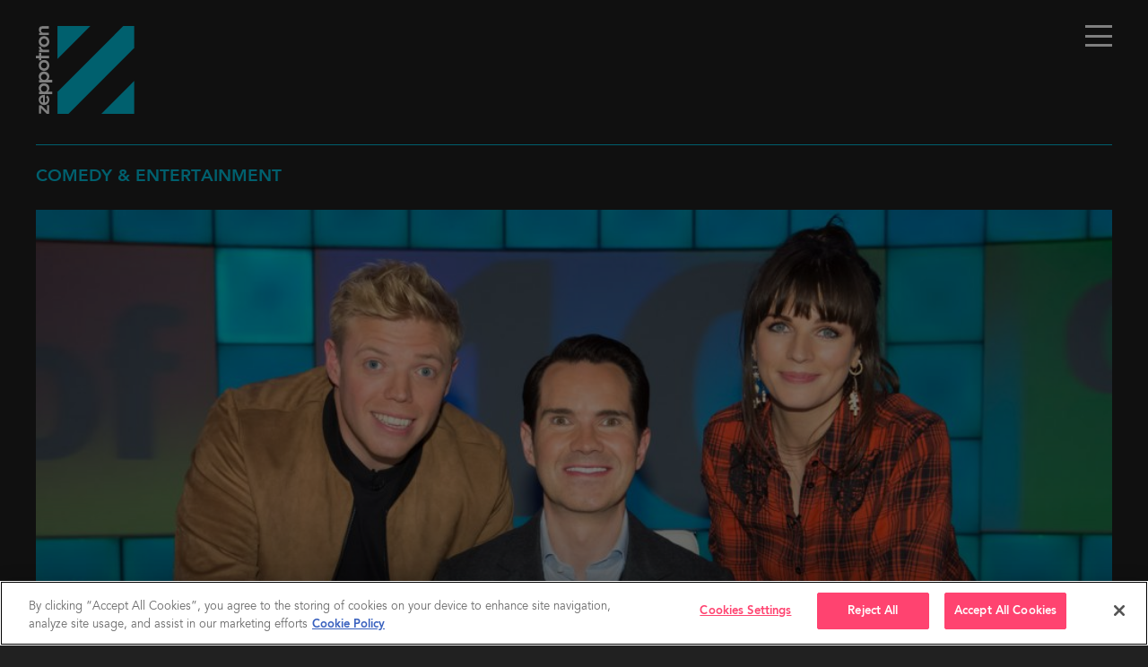

--- FILE ---
content_type: text/html; charset=UTF-8
request_url: https://www.zeppotron.com/show/8-out-of-10-cats/
body_size: 7051
content:

<!DOCTYPE html>
<html lang="en-US">
<head>
<meta name="viewport" content="width=device-width, initial-scale=1, maximum-scale=1, user-scalable=no">

<meta charset="UTF-8" />

<!-- OneTrust Cookies Consent Notice start for zeppotron.com -->
<script src="https://cdn.cookielaw.org/scripttemplates/otSDKStub.js"  type="text/javascript" charset="UTF-8" data-domain-script="549e02fd-861f-468e-8b8a-406c44884acb" ></script>
<script type="text/javascript">
function OptanonWrapper() { }
</script>
<!-- OneTrust Cookies Consent Notice end for zeppotron.com -->


<!-- This site is optimized with the Yoast SEO plugin v11.9 - https://yoast.com/wordpress/plugins/seo/ -->
<link rel="canonical" href="https://www.zeppotron.com/show/8-out-of-10-cats/" />
<meta property="og:locale" content="en_US" />
<meta property="og:type" content="article" />
<meta property="og:title" content="8 Out of 10 Cats I Comedy &amp; Entertainment I Zeppotron" />
<meta property="og:url" content="https://www.zeppotron.com/show/8-out-of-10-cats/" />
<meta property="og:site_name" content="Zeppotron" />
<meta property="og:image" content="https://www.zeppotron.com/wp-content/uploads/2018/02/CATS-Jimmy-Carr-Rob-Beckett-Aisling-Bea-Approved.jpg" />
<meta property="og:image:secure_url" content="https://www.zeppotron.com/wp-content/uploads/2018/02/CATS-Jimmy-Carr-Rob-Beckett-Aisling-Bea-Approved.jpg" />
<meta property="og:image:width" content="1600" />
<meta property="og:image:height" content="900" />
<meta name="twitter:card" content="summary" />
<meta name="twitter:title" content="8 Out of 10 Cats I Comedy &amp; Entertainment I Zeppotron" />
<meta name="twitter:image" content="https://www.zeppotron.com/wp-content/uploads/2018/02/CATS-Jimmy-Carr-Rob-Beckett-Aisling-Bea-Approved.jpg" />
<script type='application/ld+json' class='yoast-schema-graph yoast-schema-graph--main'>{"@context":"https://schema.org","@graph":[{"@type":"Organization","@id":"https://www.zeppotron.com/#organization","name":"Zeppotron","url":"https://www.zeppotron.com/","sameAs":[],"logo":{"@type":"ImageObject","@id":"https://www.zeppotron.com/#logo","url":"https://www.zeppotron.com/wp-content/uploads/2019/01/zeppotron.jpg","width":900,"height":450,"caption":"Zeppotron"},"image":{"@id":"https://www.zeppotron.com/#logo"}},{"@type":"WebSite","@id":"https://www.zeppotron.com/#website","url":"https://www.zeppotron.com/","name":"Zeppotron","publisher":{"@id":"https://www.zeppotron.com/#organization"},"potentialAction":{"@type":"SearchAction","target":"https://www.zeppotron.com/?s={search_term_string}","query-input":"required name=search_term_string"}},{"@type":"ImageObject","@id":"https://www.zeppotron.com/show/8-out-of-10-cats/#primaryimage","url":"https://www.zeppotron.com/wp-content/uploads/2018/02/CATS-Jimmy-Carr-Rob-Beckett-Aisling-Bea-Approved.jpg","width":1600,"height":900,"caption":"8 Out of 10 Cats"},{"@type":"WebPage","@id":"https://www.zeppotron.com/show/8-out-of-10-cats/#webpage","url":"https://www.zeppotron.com/show/8-out-of-10-cats/","inLanguage":"en-US","name":"8 Out of 10 Cats I Comedy &amp; Entertainment I Zeppotron","isPartOf":{"@id":"https://www.zeppotron.com/#website"},"primaryImageOfPage":{"@id":"https://www.zeppotron.com/show/8-out-of-10-cats/#primaryimage"},"datePublished":"2017-11-01T10:21:29+00:00","dateModified":"2019-02-27T11:41:55+00:00"}]}</script>
<!-- / Yoast SEO plugin. -->

<link rel='dns-prefetch' href='//ajax.googleapis.com' />
<link rel='dns-prefetch' href='//s.w.org' />
<!-- This site uses the Google Analytics by MonsterInsights plugin v7.7.1 - Using Analytics tracking - https://www.monsterinsights.com/ -->
<script type="text/javascript" data-cfasync="false">
	var mi_version         = '7.7.1';
	var mi_track_user      = true;
	var mi_no_track_reason = '';
	
	var disableStr = 'ga-disable-UA-3360361-24';

	/* Function to detect opted out users */
	function __gaTrackerIsOptedOut() {
		return document.cookie.indexOf(disableStr + '=true') > -1;
	}

	/* Disable tracking if the opt-out cookie exists. */
	if ( __gaTrackerIsOptedOut() ) {
		window[disableStr] = true;
	}

	/* Opt-out function */
	function __gaTrackerOptout() {
	  document.cookie = disableStr + '=true; expires=Thu, 31 Dec 2099 23:59:59 UTC; path=/';
	  window[disableStr] = true;
	}
	
	if ( mi_track_user ) {
		(function(i,s,o,g,r,a,m){i['GoogleAnalyticsObject']=r;i[r]=i[r]||function(){
			(i[r].q=i[r].q||[]).push(arguments)},i[r].l=1*new Date();a=s.createElement(o),
			m=s.getElementsByTagName(o)[0];a.async=1;a.src=g;m.parentNode.insertBefore(a,m)
		})(window,document,'script','//www.google-analytics.com/analytics.js','__gaTracker');

		__gaTracker('create', 'UA-3360361-24', 'auto');
		__gaTracker('set', 'forceSSL', true);
		__gaTracker('set', 'anonymizeIp', true);
		__gaTracker('send','pageview');
	} else {
		console.log( "" );
		(function() {
			/* https://developers.google.com/analytics/devguides/collection/analyticsjs/ */
			var noopfn = function() {
				return null;
			};
			var noopnullfn = function() {
				return null;
			};
			var Tracker = function() {
				return null;
			};
			var p = Tracker.prototype;
			p.get = noopfn;
			p.set = noopfn;
			p.send = noopfn;
			var __gaTracker = function() {
				var len = arguments.length;
				if ( len === 0 ) {
					return;
				}
				var f = arguments[len-1];
				if ( typeof f !== 'object' || f === null || typeof f.hitCallback !== 'function' ) {
					console.log( 'Not running function __gaTracker(' + arguments[0] + " ....) because you are not being tracked. " + mi_no_track_reason );
					return;
				}
				try {
					f.hitCallback();
				} catch (ex) {

				}
			};
			__gaTracker.create = function() {
				return new Tracker();
			};
			__gaTracker.getByName = noopnullfn;
			__gaTracker.getAll = function() {
				return [];
			};
			__gaTracker.remove = noopfn;
			window['__gaTracker'] = __gaTracker;
					})();
		}
</script>
<!-- / Google Analytics by MonsterInsights -->
		<script type="text/javascript">
			window._wpemojiSettings = {"baseUrl":"https:\/\/s.w.org\/images\/core\/emoji\/12.0.0-1\/72x72\/","ext":".png","svgUrl":"https:\/\/s.w.org\/images\/core\/emoji\/12.0.0-1\/svg\/","svgExt":".svg","source":{"concatemoji":"https:\/\/www.zeppotron.com\/wp-includes\/js\/wp-emoji-release.min.js?ver=5.2.2"}};
			!function(a,b,c){function d(a,b){var c=String.fromCharCode;l.clearRect(0,0,k.width,k.height),l.fillText(c.apply(this,a),0,0);var d=k.toDataURL();l.clearRect(0,0,k.width,k.height),l.fillText(c.apply(this,b),0,0);var e=k.toDataURL();return d===e}function e(a){var b;if(!l||!l.fillText)return!1;switch(l.textBaseline="top",l.font="600 32px Arial",a){case"flag":return!(b=d([55356,56826,55356,56819],[55356,56826,8203,55356,56819]))&&(b=d([55356,57332,56128,56423,56128,56418,56128,56421,56128,56430,56128,56423,56128,56447],[55356,57332,8203,56128,56423,8203,56128,56418,8203,56128,56421,8203,56128,56430,8203,56128,56423,8203,56128,56447]),!b);case"emoji":return b=d([55357,56424,55356,57342,8205,55358,56605,8205,55357,56424,55356,57340],[55357,56424,55356,57342,8203,55358,56605,8203,55357,56424,55356,57340]),!b}return!1}function f(a){var c=b.createElement("script");c.src=a,c.defer=c.type="text/javascript",b.getElementsByTagName("head")[0].appendChild(c)}var g,h,i,j,k=b.createElement("canvas"),l=k.getContext&&k.getContext("2d");for(j=Array("flag","emoji"),c.supports={everything:!0,everythingExceptFlag:!0},i=0;i<j.length;i++)c.supports[j[i]]=e(j[i]),c.supports.everything=c.supports.everything&&c.supports[j[i]],"flag"!==j[i]&&(c.supports.everythingExceptFlag=c.supports.everythingExceptFlag&&c.supports[j[i]]);c.supports.everythingExceptFlag=c.supports.everythingExceptFlag&&!c.supports.flag,c.DOMReady=!1,c.readyCallback=function(){c.DOMReady=!0},c.supports.everything||(h=function(){c.readyCallback()},b.addEventListener?(b.addEventListener("DOMContentLoaded",h,!1),a.addEventListener("load",h,!1)):(a.attachEvent("onload",h),b.attachEvent("onreadystatechange",function(){"complete"===b.readyState&&c.readyCallback()})),g=c.source||{},g.concatemoji?f(g.concatemoji):g.wpemoji&&g.twemoji&&(f(g.twemoji),f(g.wpemoji)))}(window,document,window._wpemojiSettings);
		</script>
		<style type="text/css">
img.wp-smiley,
img.emoji {
	display: inline !important;
	border: none !important;
	box-shadow: none !important;
	height: 1em !important;
	width: 1em !important;
	margin: 0 .07em !important;
	vertical-align: -0.1em !important;
	background: none !important;
	padding: 0 !important;
}
</style>
	<link rel='stylesheet' id='wp-block-library-css'  href='https://www.zeppotron.com/wp-includes/css/dist/block-library/style.min.css?ver=5.2.2' type='text/css' media='all' />
<link rel='stylesheet' id='stylesheet-css'  href='https://www.zeppotron.com/wp-content/themes/zeppotron/style.css?ver=5.2.2' type='text/css' media='all' />
<script type='text/javascript'>
/* <![CDATA[ */
var monsterinsights_frontend = {"js_events_tracking":"true","download_extensions":"doc,exe,js,pdf,ppt,tgz,zip,xls","inbound_paths":"[{\"path\":\"\\\/go\\\/\",\"label\":\"affiliate\"},{\"path\":\"\\\/recommend\\\/\",\"label\":\"affiliate\"}]","home_url":"https:\/\/www.zeppotron.com","hash_tracking":"false"};
/* ]]> */
</script>
<script type='text/javascript' src='https://www.zeppotron.com/wp-content/plugins/google-analytics-for-wordpress/assets/js/frontend.min.js?ver=7.7.1'></script>
<script type='text/javascript' src='https://ajax.googleapis.com/ajax/libs/jquery/2.1.4/jquery.min.js'></script>
<script type='text/javascript' src='https://www.zeppotron.com/wp-content/themes/zeppotron/lib/js/libraries.min.js'></script>
<link rel='https://api.w.org/' href='https://www.zeppotron.com/wp-json/' />
<link rel="EditURI" type="application/rsd+xml" title="RSD" href="https://www.zeppotron.com/xmlrpc.php?rsd" />
<link rel="wlwmanifest" type="application/wlwmanifest+xml" href="https://www.zeppotron.com/wp-includes/wlwmanifest.xml" /> 
<meta name="generator" content="WordPress 5.2.2" />
<link rel='shortlink' href='https://www.zeppotron.com/?p=58' />
<link rel="alternate" type="application/json+oembed" href="https://www.zeppotron.com/wp-json/oembed/1.0/embed?url=https%3A%2F%2Fwww.zeppotron.com%2Fshow%2F8-out-of-10-cats%2F" />
<link rel="alternate" type="text/xml+oembed" href="https://www.zeppotron.com/wp-json/oembed/1.0/embed?url=https%3A%2F%2Fwww.zeppotron.com%2Fshow%2F8-out-of-10-cats%2F&#038;format=xml" />
<script type="text/javascript">
(function(url){
	if(/(?:Chrome\/26\.0\.1410\.63 Safari\/537\.31|WordfenceTestMonBot)/.test(navigator.userAgent)){ return; }
	var addEvent = function(evt, handler) {
		if (window.addEventListener) {
			document.addEventListener(evt, handler, false);
		} else if (window.attachEvent) {
			document.attachEvent('on' + evt, handler);
		}
	};
	var removeEvent = function(evt, handler) {
		if (window.removeEventListener) {
			document.removeEventListener(evt, handler, false);
		} else if (window.detachEvent) {
			document.detachEvent('on' + evt, handler);
		}
	};
	var evts = 'contextmenu dblclick drag dragend dragenter dragleave dragover dragstart drop keydown keypress keyup mousedown mousemove mouseout mouseover mouseup mousewheel scroll'.split(' ');
	var logHuman = function() {
		if (window.wfLogHumanRan) { return; }
		window.wfLogHumanRan = true;
		var wfscr = document.createElement('script');
		wfscr.type = 'text/javascript';
		wfscr.async = true;
		wfscr.src = url + '&r=' + Math.random();
		(document.getElementsByTagName('head')[0]||document.getElementsByTagName('body')[0]).appendChild(wfscr);
		for (var i = 0; i < evts.length; i++) {
			removeEvent(evts[i], logHuman);
		}
	};
	for (var i = 0; i < evts.length; i++) {
		addEvent(evts[i], logHuman);
	}
})('//www.zeppotron.com/?wordfence_lh=1&hid=76D546DCE03D874CACD0F809A8B3898E');
</script><link rel="icon" href="https://www.zeppotron.com/wp-content/uploads/2019/01/cropped-zeppotron-32x32.jpg" sizes="32x32" />
<link rel="icon" href="https://www.zeppotron.com/wp-content/uploads/2019/01/cropped-zeppotron-192x192.jpg" sizes="192x192" />
<link rel="apple-touch-icon-precomposed" href="https://www.zeppotron.com/wp-content/uploads/2019/01/cropped-zeppotron-180x180.jpg" />
<meta name="msapplication-TileImage" content="https://www.zeppotron.com/wp-content/uploads/2019/01/cropped-zeppotron-270x270.jpg" />
		<style type="text/css" id="wp-custom-css">
			body.page-template-template-legal .main .legal--content>* {
	
	width: 100%;
}

.main>footer .container ul li a:hover {
	
	color: #02bedb;
	
}


		</style>
		
</head>

<body class="show-template-default single single-show postid-58">

<div class="main clearfix" id="main">
	<header>
		<a href="#" class="menu--cta"><span></span></a>
		<div class="container">
			<a href="https://www.zeppotron.com" class="header--home"><svg viewBox="0 0 126 112" xmlns="http://www.w3.org/2000/svg" xmlns:xlink="http://www.w3.org/1999/xlink"><defs><path id="0" d="m.72 0h13.1v11.7h-13.1v-11.7"/><mask id="1" fill="#fff"><use xlink:href="#0"/></mask></defs><g fill="none" fill-rule="evenodd"><path fill="#00c1de" d="m27.56 0v42l42-42z"/><path fill="#00c1de" d="m111.6 0l-84 84v28h14l84-84v-28z"/><path fill="#00c1de" d="m83.6 112h42v-42z"/><g><path d="m6.07 30.2v.05h-2.03v3.2h12.82v-3.2h-6.86c-.18 0-.45-.04-.8-.12-.36-.08-.71-.24-1.07-.48-.36-.24-.67-.59-.95-1.04-.28-.45-.41-1.06-.41-1.8 0-.13.01-.27.02-.4h-3.07c0 .86.21 1.61.61 2.27.41.66.99 1.17 1.74 1.52" fill="#fff"/><path d="m3.09 8.6v.05h-2.06v3.04h12.82v-3.21h-7c-.43 0-.84-.05-1.23-.16-.39-.11-.74-.28-1.04-.52-.3-.24-.54-.54-.72-.91-.18-.37-.27-.82-.27-1.35 0-.55.13-.99.39-1.31.26-.32.58-.56.96-.71.38-.15.79-.24 1.23-.28.44-.04.83-.05 1.19-.05h6.49v-3.21h-8.09c-.66 0-1.29.08-1.9.24-.61.16-1.14.43-1.6.8-.46.37-.84.86-1.12 1.45-.28.6-.43 1.32-.43 2.18 0 1.07.24 1.91.71 2.54.47.62 1.03 1.09 1.67 1.39" fill="#fff" mask="url(#1)" transform="translate(3)"/><path d="m6.92 18.2c.21-.46.5-.86.85-1.19.36-.33.77-.58 1.23-.75.46-.17.94-.25 1.44-.25.5 0 .98.08 1.44.25.46.17.87.42 1.23.75.36.33.64.72.86 1.19.21.46.32.99.32 1.57 0 .59-.11 1.11-.32 1.58-.21.46-.5.86-.86 1.19-.36.33-.77.58-1.23.75-.46.17-.94.25-1.44.25-.5 0-.98-.08-1.44-.25-.46-.17-.87-.42-1.23-.75-.36-.33-.64-.72-.85-1.19-.21-.46-.32-.99-.32-1.58 0-.59.11-1.11.32-1.57m-1.36 6.52c.59.62 1.3 1.12 2.12 1.48.83.36 1.75.55 2.76.55 1.01 0 1.94-.18 2.76-.55.83-.36 1.54-.86 2.12-1.48.59-.62 1.04-1.36 1.36-2.22.32-.86.48-1.76.48-2.73 0-.96-.16-1.87-.48-2.72-.32-.86-.77-1.59-1.36-2.22-.59-.62-1.3-1.12-2.12-1.48-.83-.37-1.75-.55-2.76-.55-1.01 0-1.94.18-2.76.55-.83.36-1.54.86-2.12 1.48-.59.62-1.04 1.36-1.36 2.22-.32.85-.48 1.76-.48 2.72 0 .96.16 1.87.48 2.73.32.85.78 1.59 1.36 2.22" fill="#fff"/><path fill="#fff" d="m4 43.71h2.76v-2.61h10.1v-3.24h-10.1v-3.56h-2.76v3.56h-4v3.24h4z"/><path d="m13.97 51.79c-.21.46-.5.86-.85 1.19-.36.33-.77.58-1.23.75-.46.17-.94.25-1.44.25-.5 0-.98-.08-1.44-.25-.46-.17-.87-.42-1.23-.75-.36-.33-.64-.73-.85-1.19-.21-.46-.32-.99-.32-1.58 0-.59.11-1.11.32-1.57.21-.46.5-.86.85-1.19.36-.33.77-.58 1.23-.75.46-.17.95-.25 1.44-.25.5 0 .98.09 1.44.25.46.17.87.42 1.23.75.36.33.64.73.85 1.19.21.46.32.99.32 1.57 0 .59-.11 1.11-.32 1.58m1.36-6.52c-.59-.62-1.3-1.12-2.12-1.48-.83-.36-1.75-.55-2.76-.55-1.02 0-1.94.18-2.77.55-.83.36-1.54.86-2.12 1.48-.59.62-1.04 1.36-1.36 2.22-.32.86-.48 1.76-.48 2.72 0 .96.16 1.87.48 2.72.32.85.77 1.59 1.36 2.22.59.62 1.3 1.12 2.12 1.48.83.37 1.75.55 2.77.55 1.01 0 1.94-.18 2.76-.55.83-.37 1.54-.86 2.12-1.48.59-.62 1.04-1.36 1.36-2.22.32-.86.48-1.76.48-2.72 0-.96-.16-1.87-.48-2.72-.32-.85-.77-1.59-1.36-2.22" fill="#fff"/><path d="m13.97 66.6c-.21.46-.5.86-.85 1.19-.36.33-.77.58-1.23.75-.46.17-.94.25-1.44.25-.5 0-.98-.08-1.44-.25-.46-.17-.87-.42-1.23-.75-.36-.33-.64-.72-.85-1.19-.21-.46-.32-.99-.32-1.58 0-.59.11-1.11.32-1.58.21-.46.5-.86.85-1.19.36-.33.77-.58 1.23-.75.46-.17.95-.26 1.44-.26.5 0 .98.09 1.44.26.46.17.87.42 1.23.75.36.33.64.73.85 1.19.21.46.32.99.32 1.58 0 .59-.11 1.11-.32 1.58m1.26 2.08v-.08c.21-.16.43-.36.65-.61.22-.25.43-.55.63-.91.2-.36.36-.76.48-1.23.12-.46.19-1 .19-1.6 0-.91-.17-1.74-.52-2.51-.35-.77-.82-1.42-1.43-1.96-.61-.54-1.32-.97-2.14-1.27-.82-.3-1.7-.45-2.64-.45-.94 0-1.83.14-2.65.43-.82.29-1.53.7-2.14 1.26-.61.55-1.08 1.22-1.43 2-.35.78-.52 1.66-.52 2.64 0 .91.18 1.75.54 2.54.36.78.93 1.41 1.71 1.87v.05h-1.92v3.05h16.85v-3.21h-5.66" fill="#fff"/><path d="m13.97 81.6c-.21.46-.5.86-.85 1.19-.36.33-.77.58-1.23.75-.46.17-.94.25-1.44.25-.5 0-.98-.09-1.44-.25-.46-.17-.87-.42-1.23-.75-.36-.33-.64-.72-.85-1.19-.21-.46-.32-.99-.32-1.58 0-.59.11-1.11.32-1.58.21-.46.5-.86.85-1.19.36-.33.77-.58 1.23-.75.46-.17.95-.25 1.44-.25.5 0 .98.08 1.44.25.46.17.87.42 1.23.75.36.33.64.73.85 1.19.21.46.32.99.32 1.58 0 .59-.11 1.11-.32 1.58m1.26 2c.21-.16.43-.36.65-.61.22-.25.43-.55.63-.91.2-.36.36-.77.48-1.23.12-.46.19-1 .19-1.6 0-.91-.17-1.75-.52-2.51-.35-.77-.82-1.42-1.43-1.96-.61-.54-1.32-.97-2.14-1.27-.82-.3-1.7-.45-2.64-.45-.94 0-1.83.14-2.65.43-.82.28-1.53.7-2.14 1.26-.61.55-1.08 1.22-1.43 2-.35.78-.52 1.66-.52 2.64 0 .91.18 1.75.54 2.54.36.78.93 1.41 1.71 1.87v.05h-1.92v3.04h16.85v-3.2h-5.66v-.08" fill="#fff"/><path d="m9.17 97.7c-.93-.13-1.66-.47-2.22-1.03-.55-.56-.83-1.32-.83-2.28 0-1.01.27-1.81.82-2.38.54-.57 1.29-.86 2.23-.88v6.57m5.45-9.19l-1.74 2.3c.5.41.91.89 1.24 1.43.33.54.49 1.22.49 2 0 .91-.27 1.68-.8 2.32-.53.64-1.28 1.02-2.24 1.12v-9.78h-.88c-1.12 0-2.11.15-2.98.44-.86.29-1.59.7-2.18 1.23-.59.53-1.04 1.16-1.35 1.9-.31.74-.47 1.55-.47 2.44 0 .96.16 1.87.48 2.72.32.86.78 1.59 1.36 2.22.59.62 1.29 1.12 2.12 1.48.83.36 1.75.55 2.76.55 1.01 0 1.94-.18 2.76-.55.83-.36 1.54-.86 2.12-1.48.59-.62 1.04-1.36 1.36-2.22.32-.85.48-1.76.48-2.72 0-1.01-.2-1.98-.59-2.91-.39-.93-1.05-1.76-1.98-2.51" fill="#fff"/><path fill="#fff" d="m14.29 108.4l-7.17-7.1h-3.12v10.4h2.6v-6.8h.06l7.1 7.1h3.15v-11.1h-2.57z"/></g></g></svg></a>
			<div class="menu--main">
				<div class="menu-main-menu-container"><ul id="menu-main-menu" class="menu"><li id="menu-item-31" class="menu-item menu-item-type-post_type menu-item-object-page menu-item-has-children menu-item-31"><a href="https://www.zeppotron.com/programmes/">Programmes</a>
<ul class="sub-menu">
	<li id="menu-item-62" class="menu-item menu-item-type-taxonomy menu-item-object-genre menu-item-62"><a href="https://www.zeppotron.com/genre/comedy-entertainment/">Comedy &#038; Entertainment</a></li>
	<li id="menu-item-64" class="menu-item menu-item-type-taxonomy menu-item-object-genre menu-item-64"><a href="https://www.zeppotron.com/genre/reality/">Reality</a></li>
	<li id="menu-item-65" class="menu-item menu-item-type-taxonomy menu-item-object-genre menu-item-65"><a href="https://www.zeppotron.com/genre/scripted/">Scripted</a></li>
	<li id="menu-item-66" class="menu-item menu-item-type-taxonomy menu-item-object-genre menu-item-66"><a href="https://www.zeppotron.com/genre/all/">View all</a></li>
</ul>
</li>
<li id="menu-item-20" class="menu-item menu-item-type-post_type menu-item-object-page menu-item-20"><a href="https://www.zeppotron.com/about/">About</a></li>
<li id="menu-item-21" class="menu-item menu-item-type-post_type menu-item-object-page menu-item-21"><a href="https://www.zeppotron.com/contact/">Contact</a></li>
</ul></div>			</div>
			<a href="#" class="menu--cta" title="Open Menu">
				<span></span>
			</a>
						<nav class="header--terms">
				<ul>
										<li class="cat-2"><a href="https://www.zeppotron.com/genre/comedy-entertainment/">Comedy &amp; Entertainment</a></li>
										<li class="cat-3"><a href="https://www.zeppotron.com/genre/scripted/">Scripted</a></li>
										<li class="cat-6"><a href="https://www.zeppotron.com/genre/reality/">Reality</a></li>
										<li class="cat-11"><a href="https://www.zeppotron.com/genre/radio/">Radio</a></li>
										<li class="cat-10"><a href="https://www.zeppotron.com/genre/all/">View all</a></li>
									</ul>
			</nav>
					</div>
		
	</header>
<style type="text/css">
	 .main > header .container .header--terms ul li.cat-2 a { color: #00c1de; } </style>

	<div class="content">
		<div class="container">
				<h2>Comedy &amp; Entertainment</h2>		</div>
		<div class="container">
			
<script src="//www.youtube.com/iframe_api"></script>

<div class="show--slider slider" id="slider_show">
		<div class="slider--container">
			<div  id="slide_0">
			
					
			<div class="slide--image" data-interchange="[https://www.zeppotron.com/wp-content/uploads/2018/02/CATS-Jimmy-Carr-Rob-Beckett-Aisling-Bea-Approved-500x281.jpg, (small)], [https://www.zeppotron.com/wp-content/uploads/2018/02/CATS-Jimmy-Carr-Rob-Beckett-Aisling-Bea-Approved-800x450.jpg, (medium)], [https://www.zeppotron.com/wp-content/uploads/2018/02/CATS-Jimmy-Carr-Rob-Beckett-Aisling-Bea-Approved-1024x576.jpg, (large)], [https://www.zeppotron.com/wp-content/uploads/2018/02/CATS-Jimmy-Carr-Rob-Beckett-Aisling-Bea-Approved-1400x788.jpg, (xlarge)]"></div>
			
			<div class="slide--copy--container"><div class="container"></div></div>			
						
		</div>
		</div>
	</div>		</div>
		<div class="container">
			<div class="grid">
				<h1 class="grid--item">8 Out of 10 Cats</h1>
				<div class="grid--item show--content">
					<p>The long running Channel 4 comedy panel show which asks questions based on surveys, statistics and opinion polls.</p>
				</div>
				
				<div class="grid--item show--info">
												<h3></h3>
							<p style="text-align: right;"><a href="https://www.channel4.com/programmes/8-out-of-10-cats">channel4.com</a></p>
													<h3></h3>
							<p style="text-align: right;"><a href="https://twitter.com/8Outof10Cats?lang=en">@8Outof10Cats</a></p>
										</div>
			</div>
		</div>
	</div>

	<footer>
		<div class="container">
			<p>Copyright 2019 Zeppotron</p>
			<div class="menu-footer-legal-menu-container"><ul id="menu-footer-legal-menu" class="menu"><li id="menu-item-23" class="menu-item menu-item-type-post_type menu-item-object-page menu-item-23"><a href="https://www.zeppotron.com/privacy-policy/">Privacy Policy</a></li>
<li id="menu-item-26" class="menu-item menu-item-type-post_type menu-item-object-page menu-item-26"><a href="https://www.zeppotron.com/terms-conditions/">Website Terms &#038; Conditions</a></li>
</ul></div>		</div>
	</footer>

</div> 
<script type='text/javascript' src='https://www.zeppotron.com/wp-content/themes/zeppotron/lib/js/dev/zeppotron.js?ver=1'></script>
<script type='text/javascript' src='https://www.zeppotron.com/wp-includes/js/wp-embed.min.js?ver=5.2.2'></script>

</body>
</html>
<!--
Performance optimized by W3 Total Cache. Learn more: https://www.w3-edge.com/products/

Object Caching 7/147 objects using redis
Page Caching using redis 
Database Caching 9/67 queries in 0.053 seconds using redis

Served from: www.zeppotron.com @ 2026-01-26 10:14:07 by W3 Total Cache
-->

--- FILE ---
content_type: text/css
request_url: https://www.zeppotron.com/wp-content/themes/zeppotron/style.css?ver=5.2.2
body_size: 28035
content:
/*!
Theme Name: Zeppotron
Version: 1.0
Author: EndemolShine UK
*/@import url("//hello.myfonts.net/count/350ee3");html,body,div,span,applet,object,iframe,h1,h2,h3,h4,h5,h6,p,blockquote,pre,a,abbr,acronym,address,big,cite,code,del,dfn,em,img,ins,kbd,q,s,samp,small,strike,strong,sub,sup,tt,var,b,u,i,center,dl,dt,dd,ol,ul,li,fieldset,form,label,legend,table,caption,tbody,tfoot,thead,tr,th,td,article,aside,canvas,details,embed,figure,figcaption,footer,header,hgroup,menu,nav,output,ruby,section,summary,time,mark,audio,video{margin:0;padding:0;border:0;font-size:100%;font-weight:normal;vertical-align:baseline;background:transparent}article,aside,figure,footer,header,nav,section,details,summary{display:block}html{-webkit-box-sizing:border-box;box-sizing:border-box}*,*:before,*:after{-webkit-box-sizing:inherit;box-sizing:inherit}img,object,embed{max-width:100%}html{overflow-y:scroll}ul{list-style:none}blockquote,q{quotes:none}blockquote:before,blockquote:after,q:before,q:after{content:'';content:none}a{margin:0;padding:0;font-size:100%;vertical-align:baseline;background:transparent}del{text-decoration:line-through}abbr[title],dfn[title]{border-bottom:1px dotted #000;cursor:help}table{border-collapse:collapse;border-spacing:0}th{font-weight:bold;vertical-align:bottom}td{font-weight:normal;vertical-align:top}hr{display:block;height:1px;border:0;border-top:1px solid #ccc;margin:1em 0;padding:0}input,select{vertical-align:middle}pre{white-space:pre;white-space:pre-wrap;white-space:pre-line;word-wrap:break-word}input[type="radio"]{vertical-align:text-bottom}input[type="checkbox"]{vertical-align:bottom}.ie7 input[type="checkbox"]{vertical-align:baseline}.ie6 input{vertical-align:text-bottom}select,input,textarea{font:99% sans-serif}table{font-size:inherit;font:100%}small{font-size:85%}strong{font-weight:bold}td,td img{vertical-align:top}sub,sup{font-size:75%;line-height:0;position:relative}sup{top:-0.5em}sub{bottom:-0.25em}pre,code,kbd,samp{font-family:monospace, sans-serif}.clickable,label,input[type=button],input[type=submit],input[type=file],button{cursor:pointer}button,input,select,textarea{margin:0}button,input[type=button]{width:auto;overflow:visible}.ie7 img{-ms-interpolation-mode:bicubic}.clearfix:before,.clearfix:after{content:"\0020";display:block;height:0;overflow:hidden}.clearfix:after{clear:both}.clearfix{zoom:1}input[type="color"],input[type="email"],input[type="search"],input[type="tel"],input[type="url"],input[type="number"],input[type="date"],input[type="time"],input[type="datetime"],input[type="datetime-local"],input[type="week"],input[type="month"]{-webkit-appearance:none}meta.foundation-version{font-family:"/5.5.3/"}meta.foundation-mq-small{font-family:"/only screen/";width:0}meta.foundation-mq-small-only{font-family:"/only screen and (max-width: 40em)/";width:0}meta.foundation-mq-medium{font-family:"/only screen and (min-width:40.0625em)/";width:40.0625em}meta.foundation-mq-medium-only{font-family:"/only screen and (min-width:40.0625em) and (max-width:64em)/";width:40.0625em}meta.foundation-mq-large{font-family:"/only screen and (min-width:64.0625em)/";width:64.0625em}meta.foundation-mq-large-only{font-family:"/only screen and (min-width:64.0625em) and (max-width:90em)/";width:64.0625em}meta.foundation-mq-xlarge{font-family:"/only screen and (min-width:90.0625em)/";width:90.0625em}meta.foundation-mq-xlarge-only{font-family:"/only screen and (min-width:90.0625em) and (max-width:120em)/";width:90.0625em}meta.foundation-mq-xxlarge{font-family:"/only screen and (min-width:120.0625em)/";width:120.0625em}meta.foundation-data-attribute-namespace{font-family:false}/*! lightslider - v1.1.3 - 2015-04-14
* https://github.com/sachinchoolur/lightslider
* Copyright (c) 2015 Sachin N; Licensed MIT */.lSSlideWrapper,.lSSlideWrapper .lSFade{position:relative}.lSSlideWrapper .lSSlide,.lSSlideWrapper.usingCss .lSFade>*{-webkit-transition-timing-function:inherit !important;-o-transition-timing-function:inherit !important;transition-timing-function:inherit !important;-webkit-transition-duration:inherit !important;-o-transition-duration:inherit !important;transition-duration:inherit !important}.lSSlideOuter,.lSSlideOuter .lSPager.lSGallery{-khtml-user-select:none;-moz-user-select:none;-ms-user-select:none;-webkit-touch-callout:none;-webkit-user-select:none}.lSSlideOuter .lSPager.lSGallery:after,.lSSlideWrapper>.lightSlider:after{clear:both}.lSSlideOuter{overflow:hidden;-webkit-user-select:none;-moz-user-select:none;-ms-user-select:none;user-select:none}.lightSlider:after,.lightSlider:before{content:" ";display:table}.lightSlider{overflow:hidden;margin:0}.lSSlideWrapper{max-width:100%;overflow:hidden}.lSSlideWrapper .lSSlide{-webkit-transform:translate(0, 0);-ms-transform:translate(0, 0);transform:translate(0, 0);-webkit-transition:all 1s;-webkit-transition-property:-webkit-transform,height;-webkit-transition-property:height,-webkit-transform;transition-property:height,-webkit-transform;-o-transition-property:transform,height;transition-property:transform,height;transition-property:transform,height,-webkit-transform}.lSSlideWrapper .lSFade>*{position:absolute !important;top:0;left:0;z-index:9;margin-right:0;width:100%}.lSSlideWrapper.usingCss .lSFade>*{opacity:0;-webkit-transition-delay:0s;-o-transition-delay:0s;transition-delay:0s;-webkit-transition-property:opacity;-o-transition-property:opacity;transition-property:opacity}.lSSlideWrapper .lSFade>.active{z-index:10}.lSSlideWrapper.usingCss .lSFade>.active{opacity:1}.lSSlideOuter .lSPager.lSpg{margin:10px 0 0;padding:0;text-align:center}.lSSlideOuter .lSPager.lSpg>li{cursor:pointer;display:inline-block;padding:0 5px}.lSSlideOuter .lSPager.lSpg>li a{background-color:#222;border-radius:30px;display:inline-block;height:8px;overflow:hidden;text-indent:-999em;width:8px;position:relative;z-index:99;-webkit-transition:all .5s linear 0s;-o-transition:all .5s linear 0s;transition:all .5s linear 0s}.lSSlideOuter .lSPager.lSpg>li.active a,.lSSlideOuter .lSPager.lSpg>li:hover a{background-color:#428bca}.lSSlideOuter .media{opacity:.8}.lSSlideOuter .media.active{opacity:1}.lSSlideOuter .lSPager.lSGallery{list-style:none;padding-left:0;margin:0;overflow:hidden;transform:translate3d(0, 0, 0);-moz-transform:translate3d(0, 0, 0);-ms-transform:translate3d(0, 0, 0);-webkit-transform:translate3d(0, 0, 0);-o-transform:translate3d(0, 0, 0);-webkit-transition-property:-webkit-transform;-moz-transition-property:-moz-transform;-webkit-user-select:none;-moz-user-select:none;-ms-user-select:none;user-select:none}.lSSlideOuter .lSPager.lSGallery li{overflow:hidden;-webkit-transition:border-radius .12s linear 0s .35s linear 0s;-o-transition:border-radius .12s linear 0s .35s linear 0s;transition:border-radius .12s linear 0s .35s linear 0s}.lSSlideOuter .lSPager.lSGallery li.active,.lSSlideOuter .lSPager.lSGallery li:hover{border-radius:5px}.lSSlideOuter .lSPager.lSGallery img{display:block;height:auto;max-width:100%}.lSSlideOuter .lSPager.lSGallery:after,.lSSlideOuter .lSPager.lSGallery:before{content:" ";display:table}.lSAction>a{width:32px;display:block;top:50%;height:32px;background-image:url(../img/controls.png);cursor:pointer;position:absolute;z-index:99;margin-top:-16px;opacity:.5;-webkit-transition:opacity .35s linear 0s;-o-transition:opacity .35s linear 0s;transition:opacity .35s linear 0s}.lSAction>a:hover{opacity:1}.lSAction>.lSPrev{background-position:0 0;left:10px}.lSAction>.lSNext{background-position:-32px 0;right:10px}.lSAction>a.disabled{pointer-events:none}.cS-hidden{height:1px;opacity:0;filter:alpha(opacity=0);overflow:hidden}.lSSlideOuter.vertical{position:relative}.lSSlideOuter.vertical.noPager{padding-right:0 !important}.lSSlideOuter.vertical .lSGallery{position:absolute !important;right:0;top:0}.lSSlideOuter.vertical .lightSlider>*{width:100% !important;max-width:none !important}.lSSlideOuter.vertical .lSAction>a{left:50%;margin-left:-14px;margin-top:0}.lSSlideOuter.vertical .lSAction>.lSNext{background-position:31px -31px;bottom:10px;top:auto}.lSSlideOuter.vertical .lSAction>.lSPrev{background-position:0 -31px;bottom:auto;top:10px}.lSSlideOuter.lSrtl{direction:rtl}.lSSlideOuter .lSPager,.lSSlideOuter .lightSlider{padding-left:0;list-style:none}.lSSlideOuter.lSrtl .lSPager,.lSSlideOuter.lSrtl .lightSlider{padding-right:0}.lSSlideOuter .lSGallery li,.lSSlideOuter .lightSlider>*{float:left}.lSSlideOuter.lSrtl .lSGallery li,.lSSlideOuter.lSrtl .lightSlider>*{float:right !important}@-webkit-keyframes rightEnd{0%,100%{left:0}50%{left:-15px}}@keyframes rightEnd{0%,100%{left:0}50%{left:-15px}}@-webkit-keyframes topEnd{0%,100%{top:0}50%{top:-15px}}@keyframes topEnd{0%,100%{top:0}50%{top:-15px}}@-webkit-keyframes leftEnd{0%,100%{left:0}50%{left:15px}}@keyframes leftEnd{0%,100%{left:0}50%{left:15px}}@-webkit-keyframes bottomEnd{0%,100%{bottom:0}50%{bottom:-15px}}@keyframes bottomEnd{0%,100%{bottom:0}50%{bottom:-15px}}.lSSlideOuter .rightEnd{-webkit-animation:rightEnd .3s;animation:rightEnd .3s;position:relative}.lSSlideOuter .leftEnd{-webkit-animation:leftEnd .3s;animation:leftEnd .3s;position:relative}.lSSlideOuter.vertical .rightEnd{-webkit-animation:topEnd .3s;animation:topEnd .3s;position:relative}.lSSlideOuter.vertical .leftEnd{-webkit-animation:bottomEnd .3s;animation:bottomEnd .3s;position:relative}.lSSlideOuter.lSrtl .rightEnd{-webkit-animation:leftEnd .3s;animation:leftEnd .3s;position:relative}.lSSlideOuter.lSrtl .leftEnd{-webkit-animation:rightEnd .3s;animation:rightEnd .3s;position:relative}.lightSlider.lsGrab>*{cursor:-webkit-grab;cursor:-o-grab;cursor:-ms-grab;cursor:grab}.lightSlider.lsGrabbing>*{cursor:move;cursor:-webkit-grabbing;cursor:-o-grabbing;cursor:-ms-grabbing;cursor:grabbing}*{-webkit-box-sizing:border-box;box-sizing:border-box}.clearfix:after{visibility:hidden;display:block;font-size:0;content:" ";clear:both;height:0}* html .clearfix{zoom:1}*:first-child+html .clearfix{zoom:1}@font-face{font-family:'AvenirLTStd';font-weight:bold;src:url("lib/fonts/350EE3_0_0.eot");src:url("lib/fonts/350EE3_0_0.eot?#iefix") format("embedded-opentype"),url("lib/fonts/350EE3_0_0.woff2") format("woff2"),url("lib/fonts/350EE3_0_0.woff") format("woff"),url("lib/fonts/350EE3_0_0.ttf") format("truetype"),url("lib/fonts/350EE3_0_0.svg#wf") format("svg")}@font-face{font-family:'AvenirLTStd';font-weight:normal;src:url("lib/fonts/350EE3_1_0.eot");src:url("lib/fonts/350EE3_1_0.eot?#iefix") format("embedded-opentype"),url("lib/fonts/350EE3_1_0.woff2") format("woff2"),url("lib/fonts/350EE3_1_0.woff") format("woff"),url("lib/fonts/350EE3_1_0.ttf") format("truetype"),url("lib/fonts/350EE3_1_0.svg#wf") format("svg")}html{font-size:16px;height:100%}@media (min-width: 768px){html{font-size:18px}}@media (min-width: 1281px){html{font-size:20px}}body{-webkit-font-smoothing:antialiased;-moz-osx-font-smoothing:grayscale;font-family:'AvenirLTStd', sans-serif;background:#212121;color:#fff;padding-top:15px}@media (min-width: 768px){body{padding-top:28px}}@media (max-width: 1280px){body.menu--open{height:100vh;overflow:hidden}}.container{display:block;margin:auto;width:100%;max-width:1200px}.container .grid .grid--item{float:left;width:100%}@media (max-width: 1280px){.container .grid .grid--item:nth-child(2n+1){clear:left}}@media (min-width: 1281px){.container .grid .grid--item:nth-child(3n+1){clear:left}}@media (min-width: 768px){.container .grid{margin:0 -14px}.container .grid .grid--item{width:50%;padding:0 14px}}@media (min-width: 1281px){.container .grid{margin:0 -15px}.container .grid .grid--item{width:calc(100%/3);padding:0 15px}}.grid{padding-top:30px}@media (min-width: 768px){.grid{padding-top:35px}}@media (min-width: 1281px){.grid{padding-top:40px}}.grid .grid--item{margin-bottom:40px}@media (min-width: 1281px){.grid .grid--item{margin-bottom:50px}}.main>header,.main>footer,.main>.content,.main .slider .container{padding:0 15px}@media (min-width: 768px){.main>header,.main>footer,.main>.content,.main .slider .container{padding:0 25px}}@media (min-width: 1281px){.main>header,.main>footer,.main>.content,.main .slider .container{padding:0}}h1,h2,h3{color:#00c1de}p{margin-bottom:1rem;line-height:1.25em}@media (min-width: 768px){p{line-height:1.1em}}@media (min-width: 1281px){p{line-height:1.2em}}a{color:#fff;text-decoration:none}.slider{position:relative;background:black}.slider .lSSlideOuter{position:absolute;top:0;left:0;right:0;bottom:0}.slider .lSSlideOuter .lSPager.lSpg{position:absolute;bottom:0}.slider .lSSlideOuter .lSSlideWrapper,.slider .lSSlideOuter .slider--container,.slider .lSSlideOuter .lslide{height:100% !important}.slider .lSSlideOuter .slider--container{padding-bottom:0 !important}.slider .lSSlideOuter .lSPager.lSpg{bottom:25px;right:25px}.slider .lSSlideOuter .lSPager.lSpg li a{background:transparent;width:0;height:0;border-style:solid;border-width:0 0 12px 12px;border-color:transparent transparent white transparent;border-radius:0}.slider .lSSlideOuter .lSPager.lSpg li.active a{border-color:transparent transparent #00c1de transparent}.slider .lSSlideOuter .lSPager.lSpg>li.active a,.slider .lSSlideOuter .lSPager.lSpg>li:hover a{background:transparent}.slider .lSSlideOuter .lSGallery li,.slider .lSSlideOuter .lightSlider>*{position:relative}.slider .slide--image{position:absolute;left:0;top:0;width:100%;height:100%;background-size:cover;background-position:center center;z-index:1}.slider .slide--copy--container{position:absolute;z-index:3;bottom:0;left:0;width:100%;min-height:195px;display:-webkit-box;display:-ms-flexbox;display:flex;-webkit-box-orient:vertical;-webkit-box-direction:normal;-ms-flex-direction:column;flex-direction:column;-webkit-box-pack:end;-ms-flex-pack:end;justify-content:flex-end;background-image:-webkit-gradient(linear, left top, left bottom, color-stop(12%, transparent), to(rgba(0,0,0,0.6)));background-image:-webkit-linear-gradient(top, transparent 12%, rgba(0,0,0,0.6) 100%);background-image:-o-linear-gradient(top, transparent 12%, rgba(0,0,0,0.6) 100%);background-image:linear-gradient(-180deg, transparent 12%, rgba(0,0,0,0.6) 100%)}.slider .slide--copy--container .container{margin:0 auto 30px}@media (min-width: 768px){.slider .slide--copy--container{min-height:400px}}@media (min-width: 1281px){.slider .slide--copy--container{min-height:330px}}.slider .slide--copy--container h2{font-weight:bold;font-size:1.625rem;line-height:normal}@media (min-width: 768px){.slider .slide--copy--container h2{font-weight:bold;font-size:2.2rem;line-height:normal}}@media (min-width: 1281px){.slider .slide--copy--container h2{font-weight:bold;font-size:2rem;line-height:normal}}.slider .slide--copy--container a{color:#E62336;font-size:1rem}.slider .slide--play{position:absolute;z-index:4;top:50%;left:50%;-webkit-transform:translateX(-50%) translateY(-50%);-ms-transform:translateX(-50%) translateY(-50%);transform:translateX(-50%) translateY(-50%);width:94px;height:94px}.lSAction>a{width:25px;height:70px;margin-top:-35px;background-image:none}@media (max-width: 1280px){.lSAction>a{display:none}}.main>header .container{border-bottom:1px solid #00c1de;padding-bottom:20px}@media (min-width: 768px){.main>header .container{padding-bottom:26px}}@media (min-width: 1281px){.main>header .container{height:140px;padding-bottom:0}}.main>header .container ul li a{color:#B1B1B1}.main>header .container ul li.current-menu-item a{color:#00c1de !important}body.home .main>header .container{border-bottom-color:#212121;-webkit-transition:all .4s;-o-transition:all .4s;transition:all .4s}body.home.menu--open .main>header .container{border-bottom-color:#00c1de}@media (min-width: 1281px){body.home.menu--open .main>header .container{border-bottom-color:#212121}}.main>header .header--home svg{width:90px;height:80px}@media (min-width: 768px){.main>header .header--home svg{width:110px;height:100px}}@media (min-width: 1281px){.main>header .header--home{height:112px;float:left}.main>header .header--home svg{width:126px;height:112px}}@media (max-width: 1280px){.main>header .container{position:relative}.main>header .container .header--terms{display:none}.main>header .container .menu--main{position:fixed;z-index:100;top:162px;right:0;bottom:0;left:0;background:#212121;padding:30px 25px 0;-webkit-transform:translateX(100%);-ms-transform:translateX(100%);transform:translateX(100%);-webkit-transition:all .3s ease-out;-o-transition:all .3s ease-out;transition:all .3s ease-out}.main>header .container .menu--main .menu-main-menu-container{width:49%;float:right}.main>header .container .menu--main .menu-main-menu-container ul li a{padding:0 15px;font-size:1.3rem;line-height:normal}.main>header .container .menu--main .menu-main-menu-container ul li ul{background:#373737;margin-top:5px}.main>header .container .menu--main .menu-main-menu-container ul li ul li a{line-height:2.2rem}.main>header .container .menu--main .menu-main-menu-container ul#menu-main-menu>li{margin-top:20px}.main>header .container .menu--main .menu-main-menu-container ul#menu-main-menu>li:first-child{margin-top:0}.main>header .container .menu--main .menu-main-menu-container ul#menu-main-menu>li>a{font-weight:bold}body.menu--open .main>header .container .menu--main{-webkit-transform:translateX(0);-ms-transform:translateX(0);transform:translateX(0)}.main>header .container .menu--cta{width:30px;height:24px;position:absolute;top:0;right:0;z-index:5}.main>header .container .menu--cta:before,.main>header .container .menu--cta span,.main>header .container .menu--cta:after{content:'';display:block;width:100%;height:3px;background:#fff;position:absolute;left:0;-webkit-transition:all .2s ease, background .2s;-o-transition:all .2s ease, background .2s;transition:all .2s ease, background .2s}.main>header .container .menu--cta:before{top:0;margin-top:0}.main>header .container .menu--cta span{top:50%;margin-top:-1.5px}.main>header .container .menu--cta:after{top:100%;margin-top:-3px}.main>header .container .menu--cta:before,.main>header .container .menu--cta:after{-webkit-transition:top .2s ease .4s, margin-top .2s ease .4s, background .2s, -webkit-transform .2s;transition:top .2s ease .4s, margin-top .2s ease .4s, background .2s, -webkit-transform .2s;-o-transition:top .2s ease .4s, margin-top .2s ease .4s, transform .2s, background .2s;transition:top .2s ease .4s, margin-top .2s ease .4s, transform .2s, background .2s;transition:top .2s ease .4s, margin-top .2s ease .4s, transform .2s, background .2s, -webkit-transform .2s}body.menu--open .main>header .container .menu--cta:before{top:50%;margin-top:-1.5px;-webkit-transform:rotate(-45deg);-ms-transform:rotate(-45deg);transform:rotate(-45deg)}body.menu--open .main>header .container .menu--cta:after,body.menu--open .main>header .container .menu--cta span{top:50%;margin-top:-1.5px;-webkit-transform:rotate(45deg);-ms-transform:rotate(45deg);transform:rotate(45deg)}body.menu--open .main>header .container .menu--cta:before,body.menu--open .main>header .container .menu--cta:after{-webkit-transition:top .2s ease, margin-top .2s ease, background .2s, -webkit-transform .2s ease .3s;transition:top .2s ease, margin-top .2s ease, background .2s, -webkit-transform .2s ease .3s;-o-transition:top .2s ease, margin-top .2s ease, transform .2s ease .3s, background .2s;transition:top .2s ease, margin-top .2s ease, transform .2s ease .3s, background .2s;transition:top .2s ease, margin-top .2s ease, transform .2s ease .3s, background .2s, -webkit-transform .2s ease .3s}body.menu--open .main>header .container .menu--cta span{-webkit-transition:background .2s, -webkit-transform .2s ease .3s;transition:background .2s, -webkit-transform .2s ease .3s;-o-transition:transform .2s ease .3s, background .2s;transition:transform .2s ease .3s, background .2s;transition:transform .2s ease .3s, background .2s, -webkit-transform .2s ease .3s}}@media (max-width: 767px){.main>header .container .menu--main{top:122px;padding:23px 15px 0}.main>header .container .menu--main .menu-main-menu-container{width:100%}}@media (min-width: 1281px){.main>header .container .menu--main{float:right}.main>header .container ul{text-align:right}.main>header .container ul li{margin-left:30px;display:inline-block}.main>header .container ul li a{font-weight:bold;font-size:0.9rem}.main>header .container ul li ul{display:none}.main>header .container .header--terms{width:100%;float:left}.main>header .container .header--terms ul li a{font-weight:normal;font-size:.8rem;line-height:1em;color:#B1B1B1}}.main>footer{width:100%;float:left;clear:both}.main>footer .container{display:-webkit-box;display:-ms-flexbox;display:flex;-webkit-box-pack:justify;-ms-flex-pack:justify;justify-content:space-between;border-top:1px solid #4A4A4A}body.home .main>footer .container{border-top:none}.main>footer .container p,.main>footer .container li{font-size:0.875rem}.main>footer .container ul li a{color:#E62336}@media (max-width: 767px){.main>footer .container{padding-top:12px;padding-bottom:30px}.main>footer .container li{margin-bottom:1em}}@media (min-width: 768px){.main>footer{height:60px}.main>footer .container p,.main>footer .container li{line-height:60px;font-size:0.8rem}.main>footer .container ul{text-align:right}.main>footer .container ul li{margin-left:30px;display:inline-block}}body.home{padding-top:0}body.home .main{padding-top:15px;display:-webkit-box;display:-ms-flexbox;display:flex;-webkit-box-orient:vertical;-webkit-box-direction:normal;-ms-flex-direction:column;flex-direction:column;height:100vh}@media (min-width: 768px){body.home .main{padding-top:28px}}body.home .main .home--slider{-webkit-box-flex:1;-ms-flex-positive:1;flex-grow:1;min-height:500px}.tax-genre #menu-item-31>a{color:#00c1de}.tax-genre h1{text-transform:uppercase;font-size:1.1rem;font-weight:bold;letter-spacing:0.073em;margin-top:27px}.genre--title-all{width:100%;float:left;padding:16px 0 20px;border-top:1px solid #00c1de;text-transform:uppercase}.genre--title-all:first-of-type{border-top:none}@media (min-width: 1281px){.genre--title-all{padding:20px 0 30px}}.tax-genre .grid{padding-top:20px}@media (min-width: 768px){.tax-genre .grid{padding-top:25px}}.grid .grid--item .grid--item--show-image{width:100%;height:0;padding-top:65%;display:block;background:center center no-repeat;background-size:cover}.grid .grid--item .grid--genre-title{background:#373737;color:#00c1de;text-transform:uppercase;height:45px;font-weight:bold;font-size:16px;line-height:45px;text-align:center}@media (min-width: 1281px){.grid .grid--item .grid--genre-title{font-size:0.9rem;height:60px;line-height:60px}}.grid .grid--item .grid--programme-title{margin-top:12px;font-size:1.1rem;font-weight:bold}.grid .grid--item .grid--programme-cta{color:#E62336;display:block}body.single-show #menu-item-31>a{color:#00c1de}body.single-show .content .container .show--slider{height:0;padding-top:56%;margin-top:20px}@media (min-width: 768px){body.single-show .content .container .show--slider{margin-top:26px}}@media (min-width: 1281px){body.single-show .content .container .show--slider{margin-top:30px}}@media (min-width: 768px){body.single-show .content .container .show--content{width:66.666666%}}body.single-show .content .container .show--info{font-size:16px;line-height:20px;clear:none !important}body.single-show .content .container .show--info h3{font-weight:bold;text-transform:uppercase}@media (min-width: 768px){body.single-show .content .container .show--info{width:33.333333%}}body.single-show .content .container h1{float:left;width:100%;margin-bottom:10px;font-weight:bold;font-size:1.375rem;line-height:normal}@media (min-width: 768px){body.single-show .content .container h1{font-size:1.4rem}}@media (min-width: 1281px){body.single-show .content .container h1{font-size:2rem}}body.single-show .content .container h2{font-weight:bold;font-size:1.18rem;line-height:normal;text-transform:uppercase;margin-top:19px}@media (min-width: 768px){body.single-show .content .container h2{font-size:1.05rem;margin-top:24px}}@media (min-width: 1281px){body.single-show .content .container h2{font-size:1.1rem;margin-top:27px}}body.page-template-template-about .main .about--content{border-bottom:1px solid #00c1de;padding:30px 0 60px}body.page-template-template-about .main .about--content>*{float:left;display:block;width:100%}body.page-template-template-about .main .about--content a{color:#E62336}body.page-template-template-about .main .about--content h2{font-weight:bold;font-size:1.375rem;line-height:1.5rem;color:white;margin-bottom:1em}@media (min-width: 768px){body.page-template-template-about .main .about--content{padding-top:40px}body.page-template-template-about .main .about--content>*{width:80%}body.page-template-template-about .main .about--content h2{font-weight:bold;font-size:1.4rem;line-height:1.7rem}}@media (min-width: 1281px){body.page-template-template-about .main .about--content{padding-top:50px}body.page-template-template-about .main .about--content>*{width:66%}body.page-template-template-about .main .about--content h2{font-weight:bold;font-size:2rem;line-height:2.2rem}}body.page-template-template-about .main .about--members h2{font-weight:bold;font-size:1.375rem;line-height:3rem}@media (min-width: 768px){body.page-template-template-about .main .about--members h2{font-weight:bold;font-size:1.4rem;line-height:2.7rem}}@media (min-width: 1281px){body.page-template-template-about .main .about--members h2{font-weight:bold;font-size:2rem;line-height:3.5rem}}body.page-template-template-about .main .grid{padding-top:0}body.page-template-template-about .main .grid .member--photo{width:100%;height:0;padding-top:65%;margin-bottom:10px;background:no-repeat center center;background-size:cover}body.page-template-template-about .main .grid h3{font-weight:bold;font-size:1.1rem;line-height:normal}body.page-template-template-about .main .grid h4{font-weight:normal;font-size:1rem;line-height:normal;margin-bottom:1rem;color:white}@media (min-width: 768px){body.page-template-template-about .main .grid h3{font-size:1rem}body.page-template-template-about .main .grid h4{font-size:0.8rem}body.page-template-template-about .main .grid p{font-size:0.8rem}}@media (min-width: 1281px){body.page-template-template-about .main .grid h3{font-size:1.1rem}body.page-template-template-about .main .grid h4{font-size:1rem}}body.page-template-template-legal .main .legal--content{border-bottom:1px solid #00c1de;padding:30px 0 60px}body.page-template-template-legal .main .legal--content h1{text-transform:uppercase;font-size:1.1rem;font-weight:bold;letter-spacing:0.073em;margin-bottom:27px}body.page-template-template-legal .main .legal--content>*{float:left;display:block;width:100%}@media (min-width: 768px){body.page-template-template-legal .main .legal--content{padding-top:40px}body.page-template-template-legal .main .legal--content>*{width:80%}}@media (min-width: 1281px){body.page-template-template-legal .main .legal--content{padding-top:50px}body.page-template-template-legal .main .legal--content>*{width:66%}}body.page-template-template-contact .contact--map--container{position:relative;width:100%;height:100%;padding-top:56%;margin-top:30px}@media (min-width: 768px){body.page-template-template-contact .contact--map--container{margin-top:35px}}@media (min-width: 1281px){body.page-template-template-contact .contact--map--container{margin-top:40px}}body.page-template-template-contact .contact--map--container #contact--map{position:absolute;top:0;left:0;width:100%;height:100%}@media (min-width: 768px){body.page-template-template-contact .grid .grid--item{width:calc(100%/3);padding:0 15px}body.page-template-template-contact .grid .grid--item:nth-child(2n+1){clear:none}body.page-template-template-contact .grid .grid--item:nth-child(3n+1){clear:left}}body.page-template-template-contact .grid .grid--item a{color:#E62336}body.page-template-template-contact .grid .grid--item h2{font-weight:bold;font-size:1.1rem;line-height:normal}@media (min-width: 768px){body.page-template-template-contact .grid .grid--item{font-size:0.8rem}body.page-template-template-contact .grid .grid--item h2{font-size:1rem}}

/* ED-1803 */
body.page-template-template-about .main .grid .member--photo {
  padding-top: 130%;
}


--- FILE ---
content_type: text/plain
request_url: https://www.google-analytics.com/j/collect?v=1&_v=j102&aip=1&a=109933644&t=pageview&_s=1&dl=https%3A%2F%2Fwww.zeppotron.com%2Fshow%2F8-out-of-10-cats%2F&ul=en-us%40posix&sr=1280x720&vp=1280x720&_u=YEBAAUABCAAAACAAI~&jid=1067184940&gjid=272871251&cid=71603865.1769422448&tid=UA-3360361-24&_gid=655510484.1769422448&_r=1&_slc=1&z=1994040343
body_size: -450
content:
2,cG-3RB0PEN29C

--- FILE ---
content_type: application/javascript
request_url: https://www.zeppotron.com/wp-content/themes/zeppotron/lib/js/dev/zeppotron.js?ver=1
body_size: 3333
content:
/* Define global mobile var */
var mobile = false;
if ( navigator.userAgent.match(/Mobi/) ) {
	mobile = true;
}

var winWidth,
	slider;

/* Foundation interchange */
jQuery(document).foundation();

/* Check if element exists */
function element_exists(id) {
	if(jQuery(id).length > 0) {
		return true;
	}
	return false;
}

jQuery(document).ready(function() {
	if(mobile == true) {
		jQuery('body').addClass('mobile');
	} else {
		jQuery('body').addClass('desktop');
	}
	
	jQuery('.menu--cta').on('click',function(e){
		e.preventDefault();
		jQuery('body').toggleClass('menu--open');
	});
	
	if(element_exists(".slider") == true) {
		jQuery('.slider').each(function(i,e) {
			var slides = [], currentSlide;
			slider = jQuery("#"+e.id+" .slider--container").lightSlider({
				item: 1,
				slideMargin: 0,
				autoWidth: false,
				speed: 400,
				mode: 'fade',
				auto: true,
				loop: true,
				slideEndAnimation: false,
				pause: 4000,
				controls: true,
				enableDrag: false,
				prevHtml: '<svg viewBox="0 0 25 70" xmlns="http://www.w3.org/2000/svg"><g fill="none" fill-rule="evenodd"><path d="m158.3 612l-23.33-35 23.33-35h1.67l-23.33 35 23.33 35h-1.67" transform="translate(-135-542)" fill="#fff"/></g></svg>',
				nextHtml: '<svg viewBox="0 0 25 70" xmlns="http://www.w3.org/2000/svg"><g fill="none" fill-rule="evenodd"><path d="m1303.3 612l-23.33-35 23.33-35h1.67l-23.33 35 23.33 35h-1.67" transform="matrix(-1 0 0-1 1305 612)" fill="#fff"/></g></svg>',

				onSliderLoad: function(el) {
					slides = jQuery('.slider--container .lslide');
					currentSlide = slides[el.getCurrentSlideCount() - 1];
				},

				onAfterSlide: function(el) {
					var slideType, player, command;
					slideType = jQuery(currentSlide).data("type");
					player = jQuery(currentSlide).find("iframe").get(0);
					if (slideType == "vimeo") {
						command = {
							"method": "pause",
							"value": "true"
						};
					} else {
						command = {
							"event": "command",
							"func": "pauseVideo"
						};
					}
					if (player !== undefined) {
						player.contentWindow.postMessage(JSON.stringify(command), "*");
					}
					jQuery(".slide--play, .slide--copy--container").show();
					currentSlide = slides[el.getCurrentSlideCount() - 1];
				}
			});

		});

		window.onYouTubePlayerAPIReady = function() {
			jQuery('.youtube_player').each(function(i,e) {
				window[""+e.id] = new YT.Player(e.id, {
				    height: '100%',
				    width: '100%',
				    videoId: e.dataset.videoid,
				    playerVars: {
				      autoplay: 0,
				      controls: 0,
				      disablekb: 1,
				      loop: 1,
				      modestbranding: 1,
				      showinfo: 0,
				      autohide: 1,
				      color: 'white',
				      iv_load_policy: 3,
				      theme: 'light',
				      rel: 0
				    }
				});
			});
		};

	}

	
	jQuery(".slide--play").on('click',function(e) {
		e.preventDefault();
        var player = jQuery(this).siblings("iframe").get(0);
        var command, playerData = jQuery(this).parent().data();
		jQuery(this).fadeOut();
		jQuery(this).siblings(".slide--image, .slide--copy--container").fadeOut();
        slider.pause();
		if (playerData.type == "vimeo") {
			command = {
				"method": "play",
				"value": "true"
			};
			if (player !== undefined) {
				player.contentWindow.postMessage(JSON.stringify(command), "*");
			}			
		} else {
			var playerID = jQuery(player).attr('id');
			window[""+playerID].playVideo();
		}
	});

});

--- FILE ---
content_type: application/javascript
request_url: https://www.zeppotron.com/wp-content/themes/zeppotron/lib/js/libraries.min.js
body_size: 33995
content:
!function(e,t,i,n){"use strict";function s(e){return("string"==typeof e||e instanceof String)&&(e=e.replace(/^['\\/"]+|(;\s?})+|['\\/"]+$/g,"")),e}function a(e){this.selector=e,this.query=""}(function(t){var i=e("head");i.prepend(e.map(t,function(e){return 0===i.has("."+e).length?'<meta class="'+e+'" />':void 0}))})(["foundation-mq-small","foundation-mq-small-only","foundation-mq-medium","foundation-mq-medium-only","foundation-mq-large","foundation-mq-large-only","foundation-mq-xlarge","foundation-mq-xlarge-only","foundation-mq-xxlarge","foundation-data-attribute-namespace"]),e(function(){"undefined"!=typeof FastClick&&void 0!==i.body&&FastClick.attach(i.body)});var r=function(t,n){if("string"==typeof t){if(n){var s;if(n.jquery){if(!(s=n[0]))return n}else s=n;return e(s.querySelectorAll(t))}return e(i.querySelectorAll(t))}return e(t,n)},o=function(e){var t=[];return e||t.push("data"),this.namespace.length>0&&t.push(this.namespace),t.push(this.name),t.join("-")},l=function(e){for(var t=e.split("-"),i=t.length,n=[];i--;)0!==i?n.push(t[i]):this.namespace.length>0?n.push(this.namespace,t[i]):n.push(t[i]);return n.reverse().join("-")},d=function(t,i){var n=this,s=function(){var s=r(this),a=!s.data(n.attr_name(!0)+"-init");s.data(n.attr_name(!0)+"-init",e.extend({},n.settings,i||t,n.data_options(s))),a&&n.events(this)};return r(this.scope).is("["+this.attr_name()+"]")?s.call(this.scope):r("["+this.attr_name()+"]",this.scope).each(s),"string"==typeof t?this[t].call(this,i):void 0},u=function(e,t){function i(){t(e[0])}return e.attr("src")?void(e[0].complete||4===e[0].readyState?i():function(){if(this.one("load",i),/MSIE (\d+\.\d+);/.test(navigator.userAgent)){var e=this.attr("src"),t=e.match(/\?/)?"&":"?";t+="random="+(new Date).getTime(),this.attr("src",e+t)}}.call(e)):void i()};t.matchMedia||(t.matchMedia=function(){var e=t.styleMedia||t.media;if(!e){var n=i.createElement("style"),s=i.getElementsByTagName("script")[0],a=null;n.type="text/css",n.id="matchmediajs-test",s.parentNode.insertBefore(n,s),a="getComputedStyle"in t&&t.getComputedStyle(n,null)||n.currentStyle,e={matchMedium:function(e){var t="@media "+e+"{ #matchmediajs-test { width: 1px; } }";return n.styleSheet?n.styleSheet.cssText=t:n.textContent=t,"1px"===a.width}}}return function(t){return{matches:e.matchMedium(t||"all"),media:t||"all"}}}()),function(e){function i(){n&&(r(i),l&&e.fx.tick())}for(var n,s=0,a=["webkit","moz"],r=t.requestAnimationFrame,o=t.cancelAnimationFrame,l=void 0!==e.fx;s<a.length&&!r;s++)r=t[a[s]+"RequestAnimationFrame"],o=o||t[a[s]+"CancelAnimationFrame"]||t[a[s]+"CancelRequestAnimationFrame"];r?(t.requestAnimationFrame=r,t.cancelAnimationFrame=o,l&&(e.fx.timer=function(t){t()&&e.timers.push(t)&&!n&&(n=!0,i())},e.fx.stop=function(){n=!1})):(t.requestAnimationFrame=function(e){var i=(new Date).getTime(),n=Math.max(0,16-(i-s)),a=t.setTimeout(function(){e(i+n)},n);return s=i+n,a},t.cancelAnimationFrame=function(e){clearTimeout(e)})}(e),a.prototype.toString=function(){return this.query||(this.query=r(this.selector).css("font-family").replace(/^[\/\\'"]+|(;\s?})+|[\/\\'"]+$/g,""))},t.Foundation={name:"Foundation",version:"5.5.3",media_queries:{small:new a(".foundation-mq-small"),"small-only":new a(".foundation-mq-small-only"),medium:new a(".foundation-mq-medium"),"medium-only":new a(".foundation-mq-medium-only"),large:new a(".foundation-mq-large"),"large-only":new a(".foundation-mq-large-only"),xlarge:new a(".foundation-mq-xlarge"),"xlarge-only":new a(".foundation-mq-xlarge-only"),xxlarge:new a(".foundation-mq-xxlarge")},stylesheet:e("<style></style>").appendTo("head")[0].sheet,global:{namespace:n},init:function(e,i,n,s,a){var o=[e,n,s,a],l=[];if(this.rtl=/rtl/i.test(r("html").attr("dir")),this.scope=e||this.scope,this.set_namespace(),i&&"string"==typeof i&&!/reflow/i.test(i))this.libs.hasOwnProperty(i)&&l.push(this.init_lib(i,o));else for(var d in this.libs)l.push(this.init_lib(d,i));return r(t).load(function(){r(t).trigger("resize.fndtn.clearing").trigger("resize.fndtn.dropdown").trigger("resize.fndtn.equalizer").trigger("resize.fndtn.interchange").trigger("resize.fndtn.joyride").trigger("resize.fndtn.magellan").trigger("resize.fndtn.topbar").trigger("resize.fndtn.slider")}),e},init_lib:function(t,i){return this.libs.hasOwnProperty(t)?(this.patch(this.libs[t]),i&&i.hasOwnProperty(t)?(void 0!==this.libs[t].settings?e.extend(!0,this.libs[t].settings,i[t]):void 0!==this.libs[t].defaults&&e.extend(!0,this.libs[t].defaults,i[t]),this.libs[t].init.apply(this.libs[t],[this.scope,i[t]])):(i=i instanceof Array?i:new Array(i),this.libs[t].init.apply(this.libs[t],i))):function(){}},patch:function(e){e.scope=this.scope,e.namespace=this.global.namespace,e.rtl=this.rtl,e.data_options=this.utils.data_options,e.attr_name=o,e.add_namespace=l,e.bindings=d,e.S=this.utils.S},inherit:function(e,t){for(var i=t.split(" "),n=i.length;n--;)this.utils.hasOwnProperty(i[n])&&(e[i[n]]=this.utils[i[n]])},set_namespace:function(){var t=this.global.namespace===n?e(".foundation-data-attribute-namespace").css("font-family"):this.global.namespace;this.global.namespace=t===n||/false/i.test(t)?"":t},libs:{},utils:{S:r,throttle:function(e,t){var i=null;return function(){var n=this,s=arguments;null==i&&(i=setTimeout(function(){e.apply(n,s),i=null},t))}},debounce:function(e,t,i){var n,s;return function(){var a=this,r=arguments,o=i&&!n;return clearTimeout(n),n=setTimeout(function(){n=null,i||(s=e.apply(a,r))},t),o&&(s=e.apply(a,r)),s}},data_options:function(t,i){function n(t){return"string"==typeof t?e.trim(t):t}i=i||"options";var s,a,r,o={},l=function(e){var t=Foundation.global.namespace;return t.length>0?e.data(t+"-"+i):e.data(i)}(t);if("object"==typeof l)return l;for(s=(r=(l||":").split(";")).length;s--;)a=r[s].split(":"),a=[a[0],a.slice(1).join(":")],/true/i.test(a[1])&&(a[1]=!0),/false/i.test(a[1])&&(a[1]=!1),function(e){return!isNaN(e-0)&&null!==e&&""!==e&&!1!==e&&!0!==e}(a[1])&&(-1===a[1].indexOf(".")?a[1]=parseInt(a[1],10):a[1]=parseFloat(a[1])),2===a.length&&a[0].length>0&&(o[n(a[0])]=n(a[1]));return o},register_media:function(t,i){Foundation.media_queries[t]===n&&(e("head").append('<meta class="'+i+'"/>'),Foundation.media_queries[t]=s(e("."+i).css("font-family")))},add_custom_rule:function(e,t){t===n&&Foundation.stylesheet?Foundation.stylesheet.insertRule(e,Foundation.stylesheet.cssRules.length):Foundation.media_queries[t]!==n&&Foundation.stylesheet.insertRule("@media "+Foundation.media_queries[t]+"{ "+e+" }",Foundation.stylesheet.cssRules.length)},image_loaded:function(e,t){var i=this,s=e.length;(0===s||function(e){for(var t=e.length-1;t>=0;t--)if(e.attr("height")===n)return!1;return!0}(e))&&t(e),e.each(function(){u(i.S(this),function(){0==(s-=1)&&t(e)})})},random_str:function(){return this.fidx||(this.fidx=0),this.prefix=this.prefix||[this.name||"F",(+new Date).toString(36)].join("-"),this.prefix+(this.fidx++).toString(36)},match:function(e){return t.matchMedia(e).matches},is_small_up:function(){return this.match(Foundation.media_queries.small)},is_medium_up:function(){return this.match(Foundation.media_queries.medium)},is_large_up:function(){return this.match(Foundation.media_queries.large)},is_xlarge_up:function(){return this.match(Foundation.media_queries.xlarge)},is_xxlarge_up:function(){return this.match(Foundation.media_queries.xxlarge)},is_small_only:function(){return!(this.is_medium_up()||this.is_large_up()||this.is_xlarge_up()||this.is_xxlarge_up())},is_medium_only:function(){return this.is_medium_up()&&!this.is_large_up()&&!this.is_xlarge_up()&&!this.is_xxlarge_up()},is_large_only:function(){return this.is_medium_up()&&this.is_large_up()&&!this.is_xlarge_up()&&!this.is_xxlarge_up()},is_xlarge_only:function(){return this.is_medium_up()&&this.is_large_up()&&this.is_xlarge_up()&&!this.is_xxlarge_up()},is_xxlarge_only:function(){return this.is_medium_up()&&this.is_large_up()&&this.is_xlarge_up()&&this.is_xxlarge_up()}}},e.fn.foundation=function(){var e=Array.prototype.slice.call(arguments,0);return this.each(function(){return Foundation.init.apply(Foundation,[this].concat(e)),this})}}(jQuery,window,window.document),function(e,t,i,n){"use strict";Foundation.libs.interchange={name:"interchange",version:"5.5.3",cache:{},images_loaded:!1,nodes_loaded:!1,settings:{load_attr:"interchange",named_queries:{default:"only screen",small:Foundation.media_queries.small,"small-only":Foundation.media_queries["small-only"],medium:Foundation.media_queries.medium,"medium-only":Foundation.media_queries["medium-only"],large:Foundation.media_queries.large,"large-only":Foundation.media_queries["large-only"],xlarge:Foundation.media_queries.xlarge,"xlarge-only":Foundation.media_queries["xlarge-only"],xxlarge:Foundation.media_queries.xxlarge,landscape:"only screen and (orientation: landscape)",portrait:"only screen and (orientation: portrait)",retina:"only screen and (-webkit-min-device-pixel-ratio: 2),only screen and (min--moz-device-pixel-ratio: 2),only screen and (-o-min-device-pixel-ratio: 2/1),only screen and (min-device-pixel-ratio: 2),only screen and (min-resolution: 192dpi),only screen and (min-resolution: 2dppx)"},directives:{replace:function(t,i,n){if(null!==t&&/IMG/.test(t[0].nodeName)){var s=e.each(t,function(){this.src=i});if(new RegExp(i,"i").test(s))return;return t.attr("src",i),n(t[0].src)}var a=this;if(t.data(this.data_attr+"-last-path")!=i)return/\.(gif|jpg|jpeg|tiff|png)([?#].*)?/i.test(i)?(e(t).css("background-image","url("+i+")"),t.data("interchange-last-path",i),n(i)):e.get(i,function(e){t.html(e),t.data(a.data_attr+"-last-path",i),n()})}}},init:function(t,i,n){Foundation.inherit(this,"throttle random_str"),this.data_attr=this.set_data_attr(),e.extend(!0,this.settings,i,n),this.bindings(i,n),this.reflow()},get_media_hash:function(){var e="";for(var t in this.settings.named_queries)e+=matchMedia(this.settings.named_queries[t]).matches.toString();return e},events:function(){var i,n=this;return e(t).off(".interchange").on("resize.fndtn.interchange",n.throttle(function(){var e=n.get_media_hash();e!==i&&n.resize(),i=e},50)),this},resize:function(){var t=this.cache;if(this.images_loaded&&this.nodes_loaded){for(var i in t)if(t.hasOwnProperty(i)){var n=this.results(i,t[i]);n&&this.settings.directives[n.scenario[1]].call(this,n.el,n.scenario[0],function(e){if(arguments[0]instanceof Array)t=arguments[0];else var t=Array.prototype.slice.call(arguments,0);return function(){e.el.trigger(e.scenario[1],t)}}(n))}}else setTimeout(e.proxy(this.resize,this),50)},results:function(e,t){var i=t.length;if(i>0)for(var n=this.S("["+this.add_namespace("data-uuid")+'="'+e+'"]');i--;){var s=t[i][2];if((this.settings.named_queries.hasOwnProperty(s)?matchMedia(this.settings.named_queries[s]):matchMedia(s)).matches)return{el:n,scenario:t[i]}}return!1},load:function(e,t){return(void 0===this["cached_"+e]||t)&&this["update_"+e](),this["cached_"+e]},update_images:function(){var e=this.S("img["+this.data_attr+"]"),t=e.length,i=t,n=0,s=this.data_attr;for(this.cache={},this.cached_images=[],this.images_loaded=0===t;i--;)n++,e[i]&&(e[i].getAttribute(s)||"").length>0&&this.cached_images.push(e[i]),n===t&&(this.images_loaded=!0,this.enhance("images"));return this},update_nodes:function(){var e=this.S("["+this.data_attr+"]").not("img"),t=e.length,i=t,n=0,s=this.data_attr;for(this.cached_nodes=[],this.nodes_loaded=0===t;i--;)n++,(e[i].getAttribute(s)||"").length>0&&this.cached_nodes.push(e[i]),n===t&&(this.nodes_loaded=!0,this.enhance("nodes"));return this},enhance:function(i){for(var n=this["cached_"+i].length;n--;)this.object(e(this["cached_"+i][n]));return e(t).trigger("resize.fndtn.interchange")},convert_directive:function(e){var t=this.trim(e);return t.length>0?t:"replace"},parse_scenario:function(e){var t=e[0].match(/(.+),\s*(\w+)\s*$/),i=e[1].match(/(.*)\)/);if(t)var n=t[1],s=t[2];else var a=e[0].split(/,\s*$/),n=a[0],s="";return[this.trim(n),this.convert_directive(s),this.trim(i[1])]},object:function(e){var t=this.parse_data_attr(e),i=[],n=t.length;if(n>0)for(;n--;){var s=t[n].split(/,\s?\(/);if(s.length>1){var a=this.parse_scenario(s);i.push(a)}}return this.store(e,i)},store:function(e,t){var i=this.random_str(),n=e.data(this.add_namespace("uuid",!0));return this.cache[n]?this.cache[n]:(e.attr(this.add_namespace("data-uuid"),i),this.cache[i]=t)},trim:function(t){return"string"==typeof t?e.trim(t):t},set_data_attr:function(e){return e?this.namespace.length>0?this.namespace+"-"+this.settings.load_attr:this.settings.load_attr:this.namespace.length>0?"data-"+this.namespace+"-"+this.settings.load_attr:"data-"+this.settings.load_attr},parse_data_attr:function(e){for(var t=e.attr(this.attr_name()).split(/\[(.*?)\]/),i=t.length,n=[];i--;)t[i].replace(/[\W\d]+/,"").length>4&&n.push(t[i]);return n},reflow:function(){this.load("images",!0),this.load("nodes",!0)}}}(jQuery,window,window.document),function(e,t){"function"==typeof define&&define.amd?define(t):"object"==typeof module&&module.exports?module.exports=t():e.EvEmitter=t()}("undefined"!=typeof window?window:this,function(){"use strict";function e(){}var t=e.prototype;return t.on=function(e,t){if(e&&t){var i=this._events=this._events||{},n=i[e]=i[e]||[];return-1==n.indexOf(t)&&n.push(t),this}},t.once=function(e,t){if(e&&t){this.on(e,t);var i=this._onceEvents=this._onceEvents||{};return(i[e]=i[e]||{})[t]=!0,this}},t.off=function(e,t){var i=this._events&&this._events[e];if(i&&i.length){var n=i.indexOf(t);return-1!=n&&i.splice(n,1),this}},t.emitEvent=function(e,t){var i=this._events&&this._events[e];if(i&&i.length){i=i.slice(0),t=t||[];for(var n=this._onceEvents&&this._onceEvents[e],s=0;s<i.length;s++){var a=i[s];n&&n[a]&&(this.off(e,a),delete n[a]),a.apply(this,t)}return this}},t.allOff=function(){delete this._events,delete this._onceEvents},e}),function(e,t){"use strict";"function"==typeof define&&define.amd?define(["ev-emitter/ev-emitter"],function(i){return t(e,i)}):"object"==typeof module&&module.exports?module.exports=t(e,require("ev-emitter")):e.imagesLoaded=t(e,e.EvEmitter)}("undefined"!=typeof window?window:this,function(e,t){"use strict";function i(e,t){for(var i in t)e[i]=t[i];return e}function n(e){var t=[];if(Array.isArray(e))t=e;else if("number"==typeof e.length)for(var i=0;i<e.length;i++)t.push(e[i]);else t.push(e);return t}function s(e,t,a){if(!(this instanceof s))return new s(e,t,a);"string"==typeof e&&(e=document.querySelectorAll(e)),this.elements=n(e),this.options=i({},this.options),"function"==typeof t?a=t:i(this.options,t),a&&this.on("always",a),this.getImages(),o&&(this.jqDeferred=new o.Deferred),setTimeout(function(){this.check()}.bind(this))}function a(e){this.img=e}function r(e,t){this.url=e,this.element=t,this.img=new Image}var o=e.jQuery,l=e.console;s.prototype=Object.create(t.prototype),s.prototype.options={},s.prototype.getImages=function(){this.images=[],this.elements.forEach(this.addElementImages,this)},s.prototype.addElementImages=function(e){"IMG"==e.nodeName&&this.addImage(e),!0===this.options.background&&this.addElementBackgroundImages(e);var t=e.nodeType;if(t&&d[t]){for(var i=e.querySelectorAll("img"),n=0;n<i.length;n++){var s=i[n];this.addImage(s)}if("string"==typeof this.options.background){var a=e.querySelectorAll(this.options.background);for(n=0;n<a.length;n++){var r=a[n];this.addElementBackgroundImages(r)}}}};var d={1:!0,9:!0,11:!0};return s.prototype.addElementBackgroundImages=function(e){var t=getComputedStyle(e);if(t)for(var i=/url\((['"])?(.*?)\1\)/gi,n=i.exec(t.backgroundImage);null!==n;){var s=n&&n[2];s&&this.addBackground(s,e),n=i.exec(t.backgroundImage)}},s.prototype.addImage=function(e){var t=new a(e);this.images.push(t)},s.prototype.addBackground=function(e,t){var i=new r(e,t);this.images.push(i)},s.prototype.check=function(){function e(e,i,n){setTimeout(function(){t.progress(e,i,n)})}var t=this;this.progressedCount=0,this.hasAnyBroken=!1,this.images.length?this.images.forEach(function(t){t.once("progress",e),t.check()}):this.complete()},s.prototype.progress=function(e,t,i){this.progressedCount++,this.hasAnyBroken=this.hasAnyBroken||!e.isLoaded,this.emitEvent("progress",[this,e,t]),this.jqDeferred&&this.jqDeferred.notify&&this.jqDeferred.notify(this,e),this.progressedCount==this.images.length&&this.complete(),this.options.debug&&l&&l.log("progress: "+i,e,t)},s.prototype.complete=function(){var e=this.hasAnyBroken?"fail":"done";if(this.isComplete=!0,this.emitEvent(e,[this]),this.emitEvent("always",[this]),this.jqDeferred){var t=this.hasAnyBroken?"reject":"resolve";this.jqDeferred[t](this)}},a.prototype=Object.create(t.prototype),a.prototype.check=function(){this.getIsImageComplete()?this.confirm(0!==this.img.naturalWidth,"naturalWidth"):(this.proxyImage=new Image,this.proxyImage.addEventListener("load",this),this.proxyImage.addEventListener("error",this),this.img.addEventListener("load",this),this.img.addEventListener("error",this),this.proxyImage.src=this.img.src)},a.prototype.getIsImageComplete=function(){return this.img.complete&&void 0!==this.img.naturalWidth},a.prototype.confirm=function(e,t){this.isLoaded=e,this.emitEvent("progress",[this,this.img,t])},a.prototype.handleEvent=function(e){var t="on"+e.type;this[t]&&this[t](e)},a.prototype.onload=function(){this.confirm(!0,"onload"),this.unbindEvents()},a.prototype.onerror=function(){this.confirm(!1,"onerror"),this.unbindEvents()},a.prototype.unbindEvents=function(){this.proxyImage.removeEventListener("load",this),this.proxyImage.removeEventListener("error",this),this.img.removeEventListener("load",this),this.img.removeEventListener("error",this)},r.prototype=Object.create(a.prototype),r.prototype.check=function(){this.img.addEventListener("load",this),this.img.addEventListener("error",this),this.img.src=this.url,this.getIsImageComplete()&&(this.confirm(0!==this.img.naturalWidth,"naturalWidth"),this.unbindEvents())},r.prototype.unbindEvents=function(){this.img.removeEventListener("load",this),this.img.removeEventListener("error",this)},r.prototype.confirm=function(e,t){this.isLoaded=e,this.emitEvent("progress",[this,this.element,t])},s.makeJQueryPlugin=function(t){(t=t||e.jQuery)&&((o=t).fn.imagesLoaded=function(e,t){return new s(this,e,t).jqDeferred.promise(o(this))})},s.makeJQueryPlugin(),s}),function(e,t){"use strict";var i={item:3,autoWidth:!1,slideMove:1,slideMargin:10,addClass:"",mode:"slide",useCSS:!0,cssEasing:"ease",easing:"linear",speed:400,auto:!1,pauseOnHover:!1,loop:!1,slideEndAnimation:!0,pause:2e3,keyPress:!1,controls:!0,prevHtml:"",nextHtml:"",rtl:!1,adaptiveHeight:!1,vertical:!1,verticalHeight:500,vThumbWidth:100,thumbItem:10,pager:!0,gallery:!1,galleryMargin:5,thumbMargin:5,currentPagerPosition:"middle",enableTouch:!0,enableDrag:!0,freeMove:!0,swipeThreshold:40,responsive:[],onBeforeStart:function(e){},onSliderLoad:function(e){},onBeforeSlide:function(e,t){},onAfterSlide:function(e,t){},onBeforeNextSlide:function(e,t){},onBeforePrevSlide:function(e,t){}};e.fn.lightSlider=function(t){if(0===this.length)return this;if(this.length>1)return this.each(function(){e(this).lightSlider(t)}),this;var n={},s=e.extend(!0,{},i,t),a={},r=this;n.$el=this,"fade"===s.mode&&(s.vertical=!1);var o=r.children(),l=e(window).width(),d=null,u=null,h=0,c=0,f=!1,m=0,g="",p=0,v=!0===s.vertical?"height":"width",y=!0===s.vertical?"margin-bottom":"margin-right",_=0,x=0,S=0,b=0,w=null,q="ontouchstart"in document.documentElement,C={};return C.chbreakpoint=function(){if(l=e(window).width(),s.responsive.length){var t;if(!1===s.autoWidth&&(t=s.item),l<s.responsive[0].breakpoint)for(var i=0;i<s.responsive.length;i++)l<s.responsive[i].breakpoint&&(d=s.responsive[i].breakpoint,u=s.responsive[i]);if(void 0!==u&&null!==u)for(var n in u.settings)u.settings.hasOwnProperty(n)&&((void 0===a[n]||null===a[n])&&(a[n]=s[n]),s[n]=u.settings[n]);if(!e.isEmptyObject(a)&&l>s.responsive[0].breakpoint)for(var r in a)a.hasOwnProperty(r)&&(s[r]=a[r]);!1===s.autoWidth&&_>0&&S>0&&t!==s.item&&(p=Math.round(_/((S+s.slideMargin)*s.slideMove)))}},C.calSW=function(){!1===s.autoWidth&&(S=(m-(s.item*s.slideMargin-s.slideMargin))/s.item)},C.calWidth=function(e){var t=!0===e?g.find(".lslide").length:o.length;if(!1===s.autoWidth)c=t*(S+s.slideMargin);else{c=0;for(var i=0;t>i;i++)c+=parseInt(o.eq(i).width())+s.slideMargin}return c},(n={doCss:function(){return!(!s.useCSS||!function(){for(var e=["transition","MozTransition","WebkitTransition","OTransition","msTransition","KhtmlTransition"],t=document.documentElement,i=0;i<e.length;i++)if(e[i]in t.style)return!0}())},keyPress:function(){s.keyPress&&e(document).on("keyup.lightslider",function(t){e(":focus").is("input, textarea")||(t.preventDefault?t.preventDefault():t.returnValue=!1,37===t.keyCode?r.goToPrevSlide():39===t.keyCode&&r.goToNextSlide())})},controls:function(){s.controls&&(r.after('<div class="lSAction"><a class="lSPrev">'+s.prevHtml+'</a><a class="lSNext">'+s.nextHtml+"</a></div>"),s.autoWidth?C.calWidth(!1)<m&&g.find(".lSAction").hide():h<=s.item&&g.find(".lSAction").hide(),g.find(".lSAction a").on("click",function(t){return t.preventDefault?t.preventDefault():t.returnValue=!1,"lSPrev"===e(this).attr("class")?r.goToPrevSlide():r.goToNextSlide(),!1}))},initialStyle:function(){var e=this;"fade"===s.mode&&(s.autoWidth=!1,s.slideEndAnimation=!1),s.auto&&(s.slideEndAnimation=!1),s.autoWidth&&(s.slideMove=1,s.item=1),s.loop&&(s.slideMove=1,s.freeMove=!1),s.onBeforeStart.call(this,r),C.chbreakpoint(),r.addClass("lightSlider").wrap('<div class="lSSlideOuter '+s.addClass+'"><div class="lSSlideWrapper"></div></div>'),g=r.parent(".lSSlideWrapper"),!0===s.rtl&&g.parent().addClass("lSrtl"),s.vertical?(g.parent().addClass("vertical"),m=s.verticalHeight,g.css("height",m+"px")):m=r.outerWidth(),o.addClass("lslide"),!0===s.loop&&"slide"===s.mode&&(C.calSW(),C.clone=function(){if(C.calWidth(!0)>m){for(var t=0,i=0,n=0;n<o.length&&(t+=parseInt(r.find(".lslide").eq(n).width())+s.slideMargin,i++,!(t>=m+s.slideMargin));n++);var a=!0===s.autoWidth?i:s.item;if(a<r.find(".clone.left").length)for(var l=0;l<r.find(".clone.left").length-a;l++)o.eq(l).remove();if(a<r.find(".clone.right").length)for(var d=o.length-1;d>o.length-1-r.find(".clone.right").length;d--)p--,o.eq(d).remove();for(var u=r.find(".clone.right").length;a>u;u++)r.find(".lslide").eq(u).clone().removeClass("lslide").addClass("clone right").appendTo(r),p++;for(var h=r.find(".lslide").length-r.find(".clone.left").length;h>r.find(".lslide").length-a;h--)r.find(".lslide").eq(h-1).clone().removeClass("lslide").addClass("clone left").prependTo(r);o=r.children()}else o.hasClass("clone")&&(r.find(".clone").remove(),e.move(r,0))},C.clone()),C.sSW=function(){h=o.length,!0===s.rtl&&!1===s.vertical&&(y="margin-left"),!1===s.autoWidth&&o.css(v,S+"px"),o.css(y,s.slideMargin+"px"),c=C.calWidth(!1),r.css(v,c+"px"),!0===s.loop&&"slide"===s.mode&&!1===f&&(p=r.find(".clone.left").length)},C.calL=function(){o=r.children(),h=o.length},this.doCss()&&g.addClass("usingCss"),C.calL(),"slide"===s.mode?(C.calSW(),C.sSW(),!0===s.loop&&(_=e.slideValue(),this.move(r,_)),!1===s.vertical&&this.setHeight(r,!1)):(this.setHeight(r,!0),r.addClass("lSFade"),this.doCss()||(o.fadeOut(0),o.eq(p).fadeIn(0))),!0===s.loop&&"slide"===s.mode?o.eq(p).addClass("active"):o.first().addClass("active")},pager:function(){var e=this;if(C.createPager=function(){b=(m-(s.thumbItem*s.thumbMargin-s.thumbMargin))/s.thumbItem;var t=g.find(".lslide"),i=g.find(".lslide").length,n=0,a="",o=0;for(n=0;i>n;n++){"slide"===s.mode&&(s.autoWidth?o+=(parseInt(t.eq(n).width())+s.slideMargin)*s.slideMove:o=n*(S+s.slideMargin)*s.slideMove);var l=t.eq(n*s.slideMove).attr("data-thumb");if(a+=!0===s.gallery?'<li style="width:100%;'+v+":"+b+"px;"+y+":"+s.thumbMargin+'px"><a href="#"><img src="'+l+'" /></a></li>':'<li><a href="#">'+(n+1)+"</a></li>","slide"===s.mode&&o>=c-m-s.slideMargin){n+=1;var d=2;s.autoWidth&&(a+='<li><a href="#">'+(n+1)+"</a></li>",d=1),d>n?(a=null,g.parent().addClass("noPager")):g.parent().removeClass("noPager");break}}var u=g.parent();u.find(".lSPager").html(a),!0===s.gallery&&(!0===s.vertical&&u.find(".lSPager").css("width",s.vThumbWidth+"px"),x=n*(s.thumbMargin+b)+.5,u.find(".lSPager").css({property:x+"px","transition-duration":s.speed+"ms"}),!0===s.vertical&&g.parent().css("padding-right",s.vThumbWidth+s.galleryMargin+"px"),u.find(".lSPager").css(v,x+"px"));var h=u.find(".lSPager").find("li");h.first().addClass("active"),h.on("click",function(){return!0===s.loop&&"slide"===s.mode?p+=h.index(this)-u.find(".lSPager").find("li.active").index():p=h.index(this),r.mode(!1),!0===s.gallery&&e.slideThumb(),!1})},s.pager){var t="lSpg";s.gallery&&(t="lSGallery"),g.after('<ul class="lSPager '+t+'"></ul>');var i=s.vertical?"margin-left":"margin-top";g.parent().find(".lSPager").css(i,s.galleryMargin+"px"),C.createPager()}setTimeout(function(){C.init()},0)},setHeight:function(e,t){var i=null,n=this;i=s.loop?e.children(".lslide ").first():e.children().first();var a=function(){var n=i.outerHeight(),s=0,a=n;t&&(n=0,s=100*a/m),e.css({height:n+"px","padding-bottom":s+"%"})};a(),i.find("img").length?i.find("img")[0].complete?(a(),w||n.auto()):i.find("img").on("load",function(){setTimeout(function(){a(),w||n.auto()},100)}):w||n.auto()},active:function(e,t){this.doCss()&&"fade"===s.mode&&g.addClass("on");var i=0;if(p*s.slideMove<h){e.removeClass("active"),this.doCss()||"fade"!==s.mode||!1!==t||e.fadeOut(s.speed),i=!0===t?p:p*s.slideMove;var n,a;!0===t&&(n=e.length,a=n-1,i+1>=n&&(i=a)),!0===s.loop&&"slide"===s.mode&&(i=!0===t?p-r.find(".clone.left").length:p*s.slideMove,!0===t&&(n=e.length,a=n-1,i+1===n?i=a:i+1>n&&(i=0))),this.doCss()||"fade"!==s.mode||!1!==t||e.eq(i).fadeIn(s.speed),e.eq(i).addClass("active")}else e.removeClass("active"),e.eq(e.length-1).addClass("active"),this.doCss()||"fade"!==s.mode||!1!==t||(e.fadeOut(s.speed),e.eq(i).fadeIn(s.speed))},move:function(e,t){!0===s.rtl&&(t=-t),this.doCss()?e.css(!0===s.vertical?{transform:"translate3d(0px, "+-t+"px, 0px)","-webkit-transform":"translate3d(0px, "+-t+"px, 0px)"}:{transform:"translate3d("+-t+"px, 0px, 0px)","-webkit-transform":"translate3d("+-t+"px, 0px, 0px)"}):!0===s.vertical?e.css("position","relative").animate({top:-t+"px"},s.speed,s.easing):e.css("position","relative").animate({left:-t+"px"},s.speed,s.easing);var i=g.parent().find(".lSPager").find("li");this.active(i,!0)},fade:function(){this.active(o,!1);var e=g.parent().find(".lSPager").find("li");this.active(e,!0)},slide:function(){var e=this;C.calSlide=function(){c>m&&(_=e.slideValue(),e.active(o,!1),_>c-m-s.slideMargin?_=c-m-s.slideMargin:0>_&&(_=0),e.move(r,_),!0===s.loop&&"slide"===s.mode&&(p>=h-r.find(".clone.left").length/s.slideMove&&e.resetSlide(r.find(".clone.left").length),0===p&&e.resetSlide(g.find(".lslide").length)))},C.calSlide()},resetSlide:function(e){var t=this;g.find(".lSAction a").addClass("disabled"),setTimeout(function(){p=e,g.css("transition-duration","0ms"),_=t.slideValue(),t.active(o,!1),n.move(r,_),setTimeout(function(){g.css("transition-duration",s.speed+"ms"),g.find(".lSAction a").removeClass("disabled")},50)},s.speed+100)},slideValue:function(){var e=0;if(!1===s.autoWidth)e=p*(S+s.slideMargin)*s.slideMove;else{e=0;for(var t=0;p>t;t++)e+=parseInt(o.eq(t).width())+s.slideMargin}return e},slideThumb:function(){var e;switch(s.currentPagerPosition){case"left":e=0;break;case"middle":e=m/2-b/2;break;case"right":e=m-b}var t=p-r.find(".clone.left").length,i=g.parent().find(".lSPager");"slide"===s.mode&&!0===s.loop&&(t>=i.children().length?t=0:0>t&&(t=i.children().length));var n=t*(b+s.thumbMargin)-e;n+m>x&&(n=x-m-s.thumbMargin),0>n&&(n=0),this.move(i,n)},auto:function(){s.auto&&(clearInterval(w),w=setInterval(function(){r.goToNextSlide()},s.pause))},pauseOnHover:function(){var t=this;s.auto&&s.pauseOnHover&&(g.on("mouseenter",function(){e(this).addClass("ls-hover"),r.pause(),s.auto=!0}),g.on("mouseleave",function(){e(this).removeClass("ls-hover"),g.find(".lightSlider").hasClass("lsGrabbing")||t.auto()}))},touchMove:function(e,t){if(g.css("transition-duration","0ms"),"slide"===s.mode){var i=_-(e-t);if(i>=c-m-s.slideMargin)if(!1===s.freeMove)i=c-m-s.slideMargin;else{var n=c-m-s.slideMargin;i=n+(i-n)/5}else 0>i&&(!1===s.freeMove?i=0:i/=5);this.move(r,i)}},touchEnd:function(e){if(g.css("transition-duration",s.speed+"ms"),"slide"===s.mode){var t=!1,i=!0;(_-=e)>c-m-s.slideMargin?(_=c-m-s.slideMargin,!1===s.autoWidth&&(t=!0)):0>_&&(_=0);var n=function(e){var i=0;if(t||e&&(i=1),s.autoWidth)for(var n=0,a=0;a<o.length&&(n+=parseInt(o.eq(a).width())+s.slideMargin,p=a+i,!(n>=_));a++);else{var r=_/((S+s.slideMargin)*s.slideMove);p=parseInt(r)+i,_>=c-m-s.slideMargin&&r%1!=0&&p++}};e>=s.swipeThreshold?(n(!1),i=!1):e<=-s.swipeThreshold&&(n(!0),i=!1),r.mode(i),this.slideThumb()}else e>=s.swipeThreshold?r.goToPrevSlide():e<=-s.swipeThreshold&&r.goToNextSlide()},enableDrag:function(){var t=this;if(!q){var i=0,n=0,a=!1;g.find(".lightSlider").addClass("lsGrab"),g.on("mousedown",function(t){return!(m>c&&0!==c)&&void("lSPrev"!==e(t.target).attr("class")&&"lSNext"!==e(t.target).attr("class")&&(i=!0===s.vertical?t.pageY:t.pageX,a=!0,t.preventDefault?t.preventDefault():t.returnValue=!1,g.scrollLeft+=1,g.scrollLeft-=1,g.find(".lightSlider").removeClass("lsGrab").addClass("lsGrabbing"),clearInterval(w)))}),e(window).on("mousemove",function(e){a&&(n=!0===s.vertical?e.pageY:e.pageX,t.touchMove(n,i))}),e(window).on("mouseup",function(r){if(a){g.find(".lightSlider").removeClass("lsGrabbing").addClass("lsGrab"),a=!1;var o=(n=!0===s.vertical?r.pageY:r.pageX)-i;Math.abs(o)>=s.swipeThreshold&&e(window).on("click.ls",function(t){t.preventDefault?t.preventDefault():t.returnValue=!1,t.stopImmediatePropagation(),t.stopPropagation(),e(window).off("click.ls")}),t.touchEnd(o)}})}},enableTouch:function(){var e=this;if(q){var t={},i={};g.on("touchstart",function(e){i=e.originalEvent.targetTouches[0],t.pageX=e.originalEvent.targetTouches[0].pageX,t.pageY=e.originalEvent.targetTouches[0].pageY,clearInterval(w)}),g.on("touchmove",function(n){if(m>c&&0!==c)return!1;var a=n.originalEvent;i=a.targetTouches[0];var r=Math.abs(i.pageX-t.pageX),o=Math.abs(i.pageY-t.pageY);!0===s.vertical?(3*o>r&&n.preventDefault(),e.touchMove(i.pageY,t.pageY)):(3*r>o&&n.preventDefault(),e.touchMove(i.pageX,t.pageX))}),g.on("touchend",function(){if(m>c&&0!==c)return!1;var n;n=!0===s.vertical?i.pageY-t.pageY:i.pageX-t.pageX,e.touchEnd(n)})}},build:function(){var t=this;t.initialStyle(),this.doCss()&&(!0===s.enableTouch&&t.enableTouch(),!0===s.enableDrag&&t.enableDrag()),e(window).on("focus",function(){t.auto()}),e(window).on("blur",function(){clearInterval(w)}),t.pager(),t.pauseOnHover(),t.controls(),t.keyPress()}}).build(),C.init=function(){C.chbreakpoint(),!0===s.vertical?(m=s.item>1?s.verticalHeight:o.outerHeight(),g.css("height",m+"px")):m=g.outerWidth(),!0===s.loop&&"slide"===s.mode&&C.clone(),C.calL(),"slide"===s.mode&&r.removeClass("lSSlide"),"slide"===s.mode&&(C.calSW(),C.sSW()),setTimeout(function(){"slide"===s.mode&&r.addClass("lSSlide")},1e3),s.pager&&C.createPager(),!0===s.adaptiveHeight&&!1===s.vertical&&r.css("height",o.eq(p).outerHeight(!0)),!1===s.adaptiveHeight&&("slide"===s.mode?!1===s.vertical?n.setHeight(r,!1):n.auto():n.setHeight(r,!0)),!0===s.gallery&&n.slideThumb(),"slide"===s.mode&&n.slide(),!1===s.autoWidth?o.length<=s.item?g.find(".lSAction").hide():g.find(".lSAction").show():C.calWidth(!1)<m&&0!==c?g.find(".lSAction").hide():g.find(".lSAction").show()},r.goToPrevSlide=function(){if(p>0)s.onBeforePrevSlide.call(this,r,p),p--,r.mode(!1),!0===s.gallery&&n.slideThumb();else if(!0===s.loop){if(s.onBeforePrevSlide.call(this,r,p),"fade"===s.mode){var e=h-1;p=parseInt(e/s.slideMove)}r.mode(!1),!0===s.gallery&&n.slideThumb()}else!0===s.slideEndAnimation&&(r.addClass("leftEnd"),setTimeout(function(){r.removeClass("leftEnd")},400))},r.goToNextSlide=function(){var e=!0;"slide"===s.mode&&(e=n.slideValue()<c-m-s.slideMargin),p*s.slideMove<h-s.slideMove&&e?(s.onBeforeNextSlide.call(this,r,p),p++,r.mode(!1),!0===s.gallery&&n.slideThumb()):!0===s.loop?(s.onBeforeNextSlide.call(this,r,p),p=0,r.mode(!1),!0===s.gallery&&n.slideThumb()):!0===s.slideEndAnimation&&(r.addClass("rightEnd"),setTimeout(function(){r.removeClass("rightEnd")},400))},r.mode=function(e){!0===s.adaptiveHeight&&!1===s.vertical&&r.css("height",o.eq(p).outerHeight(!0)),!1===f&&("slide"===s.mode?n.doCss()&&(r.addClass("lSSlide"),""!==s.speed&&g.css("transition-duration",s.speed+"ms"),""!==s.cssEasing&&g.css("transition-timing-function",s.cssEasing)):n.doCss()&&(""!==s.speed&&r.css("transition-duration",s.speed+"ms"),""!==s.cssEasing&&r.css("transition-timing-function",s.cssEasing))),e||s.onBeforeSlide.call(this,r,p),"slide"===s.mode?n.slide():n.fade(),g.hasClass("ls-hover")||n.auto(),setTimeout(function(){e||s.onAfterSlide.call(this,r,p)},s.speed),f=!0},r.play=function(){r.goToNextSlide(),s.auto=!0,n.auto()},r.pause=function(){s.auto=!1,clearInterval(w)},r.refresh=function(){C.init()},r.getCurrentSlideCount=function(){var e=p;if(s.loop){var t=g.find(".lslide").length,i=r.find(".clone.left").length;e=i-1>=p?t+(p-i):p>=t+i?p-t-i:p-i}return e+1},r.getTotalSlideCount=function(){return g.find(".lslide").length},r.goToSlide=function(e){p=s.loop?e+r.find(".clone.left").length-1:e,r.mode(!1),!0===s.gallery&&n.slideThumb()},r.destroy=function(){r.lightSlider&&(r.goToPrevSlide=function(){},r.goToNextSlide=function(){},r.mode=function(){},r.play=function(){},r.pause=function(){},r.refresh=function(){},r.getCurrentSlideCount=function(){},r.getTotalSlideCount=function(){},r.goToSlide=function(){},r.lightSlider=null,C={init:function(){}},r.parent().parent().find(".lSAction, .lSPager").remove(),r.removeClass("lightSlider lSFade lSSlide lsGrab lsGrabbing leftEnd right").removeAttr("style").unwrap().unwrap(),r.children().removeAttr("style"),o.removeClass("lslide active"),r.find(".clone").remove(),o=null,w=null,f=!1,p=0)},setTimeout(function(){s.onSliderLoad.call(this,r)},10),e(window).on("resize orientationchange",function(e){setTimeout(function(){e.preventDefault?e.preventDefault():e.returnValue=!1,C.init()},200)}),this}}(jQuery);